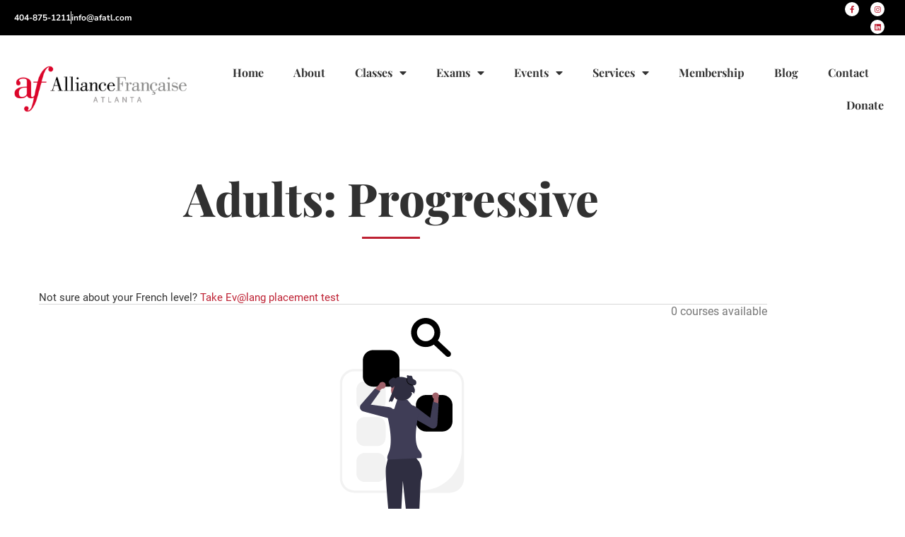

--- FILE ---
content_type: text/html; charset=UTF-8
request_url: https://afatl.com/adults-progressive/
body_size: 15302
content:
<!doctype html>
<html lang="en-US">
<head>
	<meta charset="UTF-8">
	<meta name="viewport" content="width=device-width, initial-scale=1">
	<link rel="profile" href="https://gmpg.org/xfn/11">
	
<link rel="preload" href="https://afatlanta.aec-app.com/arc-en-ciel/dist/extranet_custom_css.php" as="style" onload="this.onload=null;this.rel='stylesheet'"><link rel="preload" href="https://afatl.com/wp-content/plugins/aec-kiosque/public/css/aec-public.css" as="style" onload="this.onload=null;this.rel='stylesheet'"><script>
var root_directory = "https://afatlanta.extranet-aec.com/";
</script>
<script>
var aecWordpressURL = "";
</script>
<script>
var aecExtranetURL = "https://afatlanta.extranet-aec.com/";
</script>
<script>
var aec_app_url = "https://afatlanta.aec-app.com";
</script>
<script>
var aecExtranetWebAppsAPIKey = "MjkzYWIwZjJjNmZmY2JlYjU0ZWJlNjEwNTc0MDJjYzRmYzhiNzU2ZGRmYWQxZTk2YjFkYTJmYTE1MTYyNDM5YQ==";
</script>
<script>
var templateInUse = "";
</script>
<script>
var currentLanguage = "en_US";
</script>
<script>
var clientInstance = "afatlanta";
</script>
<script>
var aecAppWPURL = "https://afatlanta.aec-app.com/arc-en-ciel/api/";
</script>
<script>
window.sessionStorage.setItem("langToSetFromWP", "en_US");
</script>
<meta name='robots' content='index, follow, max-image-preview:large, max-snippet:-1, max-video-preview:-1' />
	<style>img:is([sizes="auto" i], [sizes^="auto," i]) { contain-intrinsic-size: 3000px 1500px }</style>
	
	<!-- This site is optimized with the Yoast SEO plugin v26.8 - https://yoast.com/product/yoast-seo-wordpress/ -->
	<title>Adults Progressive - Alliance Francaise</title>
	<link rel="canonical" href="https://afatl.com/adults-progressive/" />
	<meta property="og:locale" content="en_US" />
	<meta property="og:type" content="article" />
	<meta property="og:title" content="Adults Progressive - Alliance Francaise" />
	<meta property="og:description" content="Adults: Progressive" />
	<meta property="og:url" content="https://afatl.com/adults-progressive/" />
	<meta property="og:site_name" content="Alliance Francaise" />
	<meta property="article:modified_time" content="2025-03-03T13:23:38+00:00" />
	<meta name="twitter:card" content="summary_large_image" />
	<meta name="twitter:label1" content="Est. reading time" />
	<meta name="twitter:data1" content="1 minute" />
	<script type="application/ld+json" class="yoast-schema-graph">{"@context":"https://schema.org","@graph":[{"@type":"WebPage","@id":"https://afatl.com/adults-progressive/","url":"https://afatl.com/adults-progressive/","name":"Adults Progressive - Alliance Francaise","isPartOf":{"@id":"https://afatl.com/#website"},"datePublished":"2020-09-16T07:48:14+00:00","dateModified":"2025-03-03T13:23:38+00:00","breadcrumb":{"@id":"https://afatl.com/adults-progressive/#breadcrumb"},"inLanguage":"en-US","potentialAction":[{"@type":"ReadAction","target":["https://afatl.com/adults-progressive/"]}]},{"@type":"BreadcrumbList","@id":"https://afatl.com/adults-progressive/#breadcrumb","itemListElement":[{"@type":"ListItem","position":1,"name":"Home","item":"https://afatl.com/"},{"@type":"ListItem","position":2,"name":"Adults Progressive"}]},{"@type":"WebSite","@id":"https://afatl.com/#website","url":"https://afatl.com/","name":"Alliance Francaise","description":"Alliance Francaise","potentialAction":[{"@type":"SearchAction","target":{"@type":"EntryPoint","urlTemplate":"https://afatl.com/?s={search_term_string}"},"query-input":{"@type":"PropertyValueSpecification","valueRequired":true,"valueName":"search_term_string"}}],"inLanguage":"en-US"}]}</script>
	<!-- / Yoast SEO plugin. -->


<link rel='dns-prefetch' href='//afatlanta.extranet-aec.com' />
<link rel="alternate" type="application/rss+xml" title="Alliance Francaise &raquo; Feed" href="https://afatl.com/feed/" />
<link rel="alternate" type="application/rss+xml" title="Alliance Francaise &raquo; Comments Feed" href="https://afatl.com/comments/feed/" />
<link rel="alternate" type="text/calendar" title="Alliance Francaise &raquo; iCal Feed" href="https://afatl.com/events/?ical=1" />
<script>
window._wpemojiSettings = {"baseUrl":"https:\/\/s.w.org\/images\/core\/emoji\/16.0.1\/72x72\/","ext":".png","svgUrl":"https:\/\/s.w.org\/images\/core\/emoji\/16.0.1\/svg\/","svgExt":".svg","source":{"concatemoji":"https:\/\/afatl.com\/wp-includes\/js\/wp-emoji-release.min.js?ver=6.8.3"}};
/*! This file is auto-generated */
!function(s,n){var o,i,e;function c(e){try{var t={supportTests:e,timestamp:(new Date).valueOf()};sessionStorage.setItem(o,JSON.stringify(t))}catch(e){}}function p(e,t,n){e.clearRect(0,0,e.canvas.width,e.canvas.height),e.fillText(t,0,0);var t=new Uint32Array(e.getImageData(0,0,e.canvas.width,e.canvas.height).data),a=(e.clearRect(0,0,e.canvas.width,e.canvas.height),e.fillText(n,0,0),new Uint32Array(e.getImageData(0,0,e.canvas.width,e.canvas.height).data));return t.every(function(e,t){return e===a[t]})}function u(e,t){e.clearRect(0,0,e.canvas.width,e.canvas.height),e.fillText(t,0,0);for(var n=e.getImageData(16,16,1,1),a=0;a<n.data.length;a++)if(0!==n.data[a])return!1;return!0}function f(e,t,n,a){switch(t){case"flag":return n(e,"\ud83c\udff3\ufe0f\u200d\u26a7\ufe0f","\ud83c\udff3\ufe0f\u200b\u26a7\ufe0f")?!1:!n(e,"\ud83c\udde8\ud83c\uddf6","\ud83c\udde8\u200b\ud83c\uddf6")&&!n(e,"\ud83c\udff4\udb40\udc67\udb40\udc62\udb40\udc65\udb40\udc6e\udb40\udc67\udb40\udc7f","\ud83c\udff4\u200b\udb40\udc67\u200b\udb40\udc62\u200b\udb40\udc65\u200b\udb40\udc6e\u200b\udb40\udc67\u200b\udb40\udc7f");case"emoji":return!a(e,"\ud83e\udedf")}return!1}function g(e,t,n,a){var r="undefined"!=typeof WorkerGlobalScope&&self instanceof WorkerGlobalScope?new OffscreenCanvas(300,150):s.createElement("canvas"),o=r.getContext("2d",{willReadFrequently:!0}),i=(o.textBaseline="top",o.font="600 32px Arial",{});return e.forEach(function(e){i[e]=t(o,e,n,a)}),i}function t(e){var t=s.createElement("script");t.src=e,t.defer=!0,s.head.appendChild(t)}"undefined"!=typeof Promise&&(o="wpEmojiSettingsSupports",i=["flag","emoji"],n.supports={everything:!0,everythingExceptFlag:!0},e=new Promise(function(e){s.addEventListener("DOMContentLoaded",e,{once:!0})}),new Promise(function(t){var n=function(){try{var e=JSON.parse(sessionStorage.getItem(o));if("object"==typeof e&&"number"==typeof e.timestamp&&(new Date).valueOf()<e.timestamp+604800&&"object"==typeof e.supportTests)return e.supportTests}catch(e){}return null}();if(!n){if("undefined"!=typeof Worker&&"undefined"!=typeof OffscreenCanvas&&"undefined"!=typeof URL&&URL.createObjectURL&&"undefined"!=typeof Blob)try{var e="postMessage("+g.toString()+"("+[JSON.stringify(i),f.toString(),p.toString(),u.toString()].join(",")+"));",a=new Blob([e],{type:"text/javascript"}),r=new Worker(URL.createObjectURL(a),{name:"wpTestEmojiSupports"});return void(r.onmessage=function(e){c(n=e.data),r.terminate(),t(n)})}catch(e){}c(n=g(i,f,p,u))}t(n)}).then(function(e){for(var t in e)n.supports[t]=e[t],n.supports.everything=n.supports.everything&&n.supports[t],"flag"!==t&&(n.supports.everythingExceptFlag=n.supports.everythingExceptFlag&&n.supports[t]);n.supports.everythingExceptFlag=n.supports.everythingExceptFlag&&!n.supports.flag,n.DOMReady=!1,n.readyCallback=function(){n.DOMReady=!0}}).then(function(){return e}).then(function(){var e;n.supports.everything||(n.readyCallback(),(e=n.source||{}).concatemoji?t(e.concatemoji):e.wpemoji&&e.twemoji&&(t(e.twemoji),t(e.wpemoji)))}))}((window,document),window._wpemojiSettings);
</script>
<link rel="preload" href="https://afatlanta.extranet-aec.com/css/webapp-af.css" as="style" id="webapp-af" onload="this.onload=null;this.rel='stylesheet'">
<link rel="preload" href="https://afatlanta.extranet-aec.com/css/jqueryui.css" as="style" id="jqueryui" onload="this.onload=null;this.rel='stylesheet'">
<style id='wp-emoji-styles-inline-css'>

	img.wp-smiley, img.emoji {
		display: inline !important;
		border: none !important;
		box-shadow: none !important;
		height: 1em !important;
		width: 1em !important;
		margin: 0 0.07em !important;
		vertical-align: -0.1em !important;
		background: none !important;
		padding: 0 !important;
	}
</style>
<style id='global-styles-inline-css'>
:root{--wp--preset--aspect-ratio--square: 1;--wp--preset--aspect-ratio--4-3: 4/3;--wp--preset--aspect-ratio--3-4: 3/4;--wp--preset--aspect-ratio--3-2: 3/2;--wp--preset--aspect-ratio--2-3: 2/3;--wp--preset--aspect-ratio--16-9: 16/9;--wp--preset--aspect-ratio--9-16: 9/16;--wp--preset--color--black: #000000;--wp--preset--color--cyan-bluish-gray: #abb8c3;--wp--preset--color--white: #ffffff;--wp--preset--color--pale-pink: #f78da7;--wp--preset--color--vivid-red: #cf2e2e;--wp--preset--color--luminous-vivid-orange: #ff6900;--wp--preset--color--luminous-vivid-amber: #fcb900;--wp--preset--color--light-green-cyan: #7bdcb5;--wp--preset--color--vivid-green-cyan: #00d084;--wp--preset--color--pale-cyan-blue: #8ed1fc;--wp--preset--color--vivid-cyan-blue: #0693e3;--wp--preset--color--vivid-purple: #9b51e0;--wp--preset--gradient--vivid-cyan-blue-to-vivid-purple: linear-gradient(135deg,rgba(6,147,227,1) 0%,rgb(155,81,224) 100%);--wp--preset--gradient--light-green-cyan-to-vivid-green-cyan: linear-gradient(135deg,rgb(122,220,180) 0%,rgb(0,208,130) 100%);--wp--preset--gradient--luminous-vivid-amber-to-luminous-vivid-orange: linear-gradient(135deg,rgba(252,185,0,1) 0%,rgba(255,105,0,1) 100%);--wp--preset--gradient--luminous-vivid-orange-to-vivid-red: linear-gradient(135deg,rgba(255,105,0,1) 0%,rgb(207,46,46) 100%);--wp--preset--gradient--very-light-gray-to-cyan-bluish-gray: linear-gradient(135deg,rgb(238,238,238) 0%,rgb(169,184,195) 100%);--wp--preset--gradient--cool-to-warm-spectrum: linear-gradient(135deg,rgb(74,234,220) 0%,rgb(151,120,209) 20%,rgb(207,42,186) 40%,rgb(238,44,130) 60%,rgb(251,105,98) 80%,rgb(254,248,76) 100%);--wp--preset--gradient--blush-light-purple: linear-gradient(135deg,rgb(255,206,236) 0%,rgb(152,150,240) 100%);--wp--preset--gradient--blush-bordeaux: linear-gradient(135deg,rgb(254,205,165) 0%,rgb(254,45,45) 50%,rgb(107,0,62) 100%);--wp--preset--gradient--luminous-dusk: linear-gradient(135deg,rgb(255,203,112) 0%,rgb(199,81,192) 50%,rgb(65,88,208) 100%);--wp--preset--gradient--pale-ocean: linear-gradient(135deg,rgb(255,245,203) 0%,rgb(182,227,212) 50%,rgb(51,167,181) 100%);--wp--preset--gradient--electric-grass: linear-gradient(135deg,rgb(202,248,128) 0%,rgb(113,206,126) 100%);--wp--preset--gradient--midnight: linear-gradient(135deg,rgb(2,3,129) 0%,rgb(40,116,252) 100%);--wp--preset--font-size--small: 13px;--wp--preset--font-size--medium: 20px;--wp--preset--font-size--large: 36px;--wp--preset--font-size--x-large: 42px;--wp--preset--spacing--20: 0.44rem;--wp--preset--spacing--30: 0.67rem;--wp--preset--spacing--40: 1rem;--wp--preset--spacing--50: 1.5rem;--wp--preset--spacing--60: 2.25rem;--wp--preset--spacing--70: 3.38rem;--wp--preset--spacing--80: 5.06rem;--wp--preset--shadow--natural: 6px 6px 9px rgba(0, 0, 0, 0.2);--wp--preset--shadow--deep: 12px 12px 50px rgba(0, 0, 0, 0.4);--wp--preset--shadow--sharp: 6px 6px 0px rgba(0, 0, 0, 0.2);--wp--preset--shadow--outlined: 6px 6px 0px -3px rgba(255, 255, 255, 1), 6px 6px rgba(0, 0, 0, 1);--wp--preset--shadow--crisp: 6px 6px 0px rgba(0, 0, 0, 1);}:root { --wp--style--global--content-size: 800px;--wp--style--global--wide-size: 1200px; }:where(body) { margin: 0; }.wp-site-blocks > .alignleft { float: left; margin-right: 2em; }.wp-site-blocks > .alignright { float: right; margin-left: 2em; }.wp-site-blocks > .aligncenter { justify-content: center; margin-left: auto; margin-right: auto; }:where(.wp-site-blocks) > * { margin-block-start: 24px; margin-block-end: 0; }:where(.wp-site-blocks) > :first-child { margin-block-start: 0; }:where(.wp-site-blocks) > :last-child { margin-block-end: 0; }:root { --wp--style--block-gap: 24px; }:root :where(.is-layout-flow) > :first-child{margin-block-start: 0;}:root :where(.is-layout-flow) > :last-child{margin-block-end: 0;}:root :where(.is-layout-flow) > *{margin-block-start: 24px;margin-block-end: 0;}:root :where(.is-layout-constrained) > :first-child{margin-block-start: 0;}:root :where(.is-layout-constrained) > :last-child{margin-block-end: 0;}:root :where(.is-layout-constrained) > *{margin-block-start: 24px;margin-block-end: 0;}:root :where(.is-layout-flex){gap: 24px;}:root :where(.is-layout-grid){gap: 24px;}.is-layout-flow > .alignleft{float: left;margin-inline-start: 0;margin-inline-end: 2em;}.is-layout-flow > .alignright{float: right;margin-inline-start: 2em;margin-inline-end: 0;}.is-layout-flow > .aligncenter{margin-left: auto !important;margin-right: auto !important;}.is-layout-constrained > .alignleft{float: left;margin-inline-start: 0;margin-inline-end: 2em;}.is-layout-constrained > .alignright{float: right;margin-inline-start: 2em;margin-inline-end: 0;}.is-layout-constrained > .aligncenter{margin-left: auto !important;margin-right: auto !important;}.is-layout-constrained > :where(:not(.alignleft):not(.alignright):not(.alignfull)){max-width: var(--wp--style--global--content-size);margin-left: auto !important;margin-right: auto !important;}.is-layout-constrained > .alignwide{max-width: var(--wp--style--global--wide-size);}body .is-layout-flex{display: flex;}.is-layout-flex{flex-wrap: wrap;align-items: center;}.is-layout-flex > :is(*, div){margin: 0;}body .is-layout-grid{display: grid;}.is-layout-grid > :is(*, div){margin: 0;}body{padding-top: 0px;padding-right: 0px;padding-bottom: 0px;padding-left: 0px;}a:where(:not(.wp-element-button)){text-decoration: underline;}:root :where(.wp-element-button, .wp-block-button__link){background-color: #32373c;border-width: 0;color: #fff;font-family: inherit;font-size: inherit;line-height: inherit;padding: calc(0.667em + 2px) calc(1.333em + 2px);text-decoration: none;}.has-black-color{color: var(--wp--preset--color--black) !important;}.has-cyan-bluish-gray-color{color: var(--wp--preset--color--cyan-bluish-gray) !important;}.has-white-color{color: var(--wp--preset--color--white) !important;}.has-pale-pink-color{color: var(--wp--preset--color--pale-pink) !important;}.has-vivid-red-color{color: var(--wp--preset--color--vivid-red) !important;}.has-luminous-vivid-orange-color{color: var(--wp--preset--color--luminous-vivid-orange) !important;}.has-luminous-vivid-amber-color{color: var(--wp--preset--color--luminous-vivid-amber) !important;}.has-light-green-cyan-color{color: var(--wp--preset--color--light-green-cyan) !important;}.has-vivid-green-cyan-color{color: var(--wp--preset--color--vivid-green-cyan) !important;}.has-pale-cyan-blue-color{color: var(--wp--preset--color--pale-cyan-blue) !important;}.has-vivid-cyan-blue-color{color: var(--wp--preset--color--vivid-cyan-blue) !important;}.has-vivid-purple-color{color: var(--wp--preset--color--vivid-purple) !important;}.has-black-background-color{background-color: var(--wp--preset--color--black) !important;}.has-cyan-bluish-gray-background-color{background-color: var(--wp--preset--color--cyan-bluish-gray) !important;}.has-white-background-color{background-color: var(--wp--preset--color--white) !important;}.has-pale-pink-background-color{background-color: var(--wp--preset--color--pale-pink) !important;}.has-vivid-red-background-color{background-color: var(--wp--preset--color--vivid-red) !important;}.has-luminous-vivid-orange-background-color{background-color: var(--wp--preset--color--luminous-vivid-orange) !important;}.has-luminous-vivid-amber-background-color{background-color: var(--wp--preset--color--luminous-vivid-amber) !important;}.has-light-green-cyan-background-color{background-color: var(--wp--preset--color--light-green-cyan) !important;}.has-vivid-green-cyan-background-color{background-color: var(--wp--preset--color--vivid-green-cyan) !important;}.has-pale-cyan-blue-background-color{background-color: var(--wp--preset--color--pale-cyan-blue) !important;}.has-vivid-cyan-blue-background-color{background-color: var(--wp--preset--color--vivid-cyan-blue) !important;}.has-vivid-purple-background-color{background-color: var(--wp--preset--color--vivid-purple) !important;}.has-black-border-color{border-color: var(--wp--preset--color--black) !important;}.has-cyan-bluish-gray-border-color{border-color: var(--wp--preset--color--cyan-bluish-gray) !important;}.has-white-border-color{border-color: var(--wp--preset--color--white) !important;}.has-pale-pink-border-color{border-color: var(--wp--preset--color--pale-pink) !important;}.has-vivid-red-border-color{border-color: var(--wp--preset--color--vivid-red) !important;}.has-luminous-vivid-orange-border-color{border-color: var(--wp--preset--color--luminous-vivid-orange) !important;}.has-luminous-vivid-amber-border-color{border-color: var(--wp--preset--color--luminous-vivid-amber) !important;}.has-light-green-cyan-border-color{border-color: var(--wp--preset--color--light-green-cyan) !important;}.has-vivid-green-cyan-border-color{border-color: var(--wp--preset--color--vivid-green-cyan) !important;}.has-pale-cyan-blue-border-color{border-color: var(--wp--preset--color--pale-cyan-blue) !important;}.has-vivid-cyan-blue-border-color{border-color: var(--wp--preset--color--vivid-cyan-blue) !important;}.has-vivid-purple-border-color{border-color: var(--wp--preset--color--vivid-purple) !important;}.has-vivid-cyan-blue-to-vivid-purple-gradient-background{background: var(--wp--preset--gradient--vivid-cyan-blue-to-vivid-purple) !important;}.has-light-green-cyan-to-vivid-green-cyan-gradient-background{background: var(--wp--preset--gradient--light-green-cyan-to-vivid-green-cyan) !important;}.has-luminous-vivid-amber-to-luminous-vivid-orange-gradient-background{background: var(--wp--preset--gradient--luminous-vivid-amber-to-luminous-vivid-orange) !important;}.has-luminous-vivid-orange-to-vivid-red-gradient-background{background: var(--wp--preset--gradient--luminous-vivid-orange-to-vivid-red) !important;}.has-very-light-gray-to-cyan-bluish-gray-gradient-background{background: var(--wp--preset--gradient--very-light-gray-to-cyan-bluish-gray) !important;}.has-cool-to-warm-spectrum-gradient-background{background: var(--wp--preset--gradient--cool-to-warm-spectrum) !important;}.has-blush-light-purple-gradient-background{background: var(--wp--preset--gradient--blush-light-purple) !important;}.has-blush-bordeaux-gradient-background{background: var(--wp--preset--gradient--blush-bordeaux) !important;}.has-luminous-dusk-gradient-background{background: var(--wp--preset--gradient--luminous-dusk) !important;}.has-pale-ocean-gradient-background{background: var(--wp--preset--gradient--pale-ocean) !important;}.has-electric-grass-gradient-background{background: var(--wp--preset--gradient--electric-grass) !important;}.has-midnight-gradient-background{background: var(--wp--preset--gradient--midnight) !important;}.has-small-font-size{font-size: var(--wp--preset--font-size--small) !important;}.has-medium-font-size{font-size: var(--wp--preset--font-size--medium) !important;}.has-large-font-size{font-size: var(--wp--preset--font-size--large) !important;}.has-x-large-font-size{font-size: var(--wp--preset--font-size--x-large) !important;}
:root :where(.wp-block-pullquote){font-size: 1.5em;line-height: 1.6;}
</style>
<link rel='stylesheet' id='ctct_form_styles-css' href='https://afatl.com/wp-content/plugins/constant-contact-forms/assets/css/style.css?ver=2.16.0' media='all' />
<link rel='stylesheet' id='tribe-events-v2-single-skeleton-css' href='https://afatl.com/wp-content/plugins/the-events-calendar/build/css/tribe-events-single-skeleton.css?ver=6.15.14' media='all' />
<link rel='stylesheet' id='tribe-events-v2-single-skeleton-full-css' href='https://afatl.com/wp-content/plugins/the-events-calendar/build/css/tribe-events-single-full.css?ver=6.15.14' media='all' />
<link rel='stylesheet' id='tec-events-elementor-widgets-base-styles-css' href='https://afatl.com/wp-content/plugins/the-events-calendar/build/css/integrations/plugins/elementor/widgets/widget-base.css?ver=6.15.14' media='all' />
<link rel='stylesheet' id='wp-components-css' href='https://afatl.com/wp-includes/css/dist/components/style.min.css?ver=6.8.3' media='all' />
<link rel='stylesheet' id='godaddy-styles-css' href='https://afatl.com/wp-content/mu-plugins/vendor/wpex/godaddy-launch/includes/Dependencies/GoDaddy/Styles/build/latest.css?ver=2.0.2' media='all' />
<link rel='stylesheet' id='hello-elementor-css' href='https://afatl.com/wp-content/themes/hello-elementor/assets/css/reset.css?ver=3.4.5' media='all' />
<link rel='stylesheet' id='hello-elementor-theme-style-css' href='https://afatl.com/wp-content/themes/hello-elementor/assets/css/theme.css?ver=3.4.5' media='all' />
<link rel='stylesheet' id='hello-elementor-header-footer-css' href='https://afatl.com/wp-content/themes/hello-elementor/assets/css/header-footer.css?ver=3.4.5' media='all' />
<link rel='stylesheet' id='elementor-frontend-css' href='https://afatl.com/wp-content/plugins/elementor/assets/css/frontend.min.css?ver=3.34.2' media='all' />
<link rel='stylesheet' id='widget-icon-list-css' href='https://afatl.com/wp-content/plugins/elementor/assets/css/widget-icon-list.min.css?ver=3.34.2' media='all' />
<link rel='stylesheet' id='widget-social-icons-css' href='https://afatl.com/wp-content/plugins/elementor/assets/css/widget-social-icons.min.css?ver=3.34.2' media='all' />
<link rel='stylesheet' id='e-apple-webkit-css' href='https://afatl.com/wp-content/plugins/elementor/assets/css/conditionals/apple-webkit.min.css?ver=3.34.2' media='all' />
<link rel='stylesheet' id='widget-image-css' href='https://afatl.com/wp-content/plugins/elementor/assets/css/widget-image.min.css?ver=3.34.2' media='all' />
<link rel='stylesheet' id='widget-nav-menu-css' href='https://afatl.com/wp-content/plugins/elementor-pro/assets/css/widget-nav-menu.min.css?ver=3.34.1' media='all' />
<link rel='stylesheet' id='e-sticky-css' href='https://afatl.com/wp-content/plugins/elementor-pro/assets/css/modules/sticky.min.css?ver=3.34.1' media='all' />
<link rel='stylesheet' id='widget-heading-css' href='https://afatl.com/wp-content/plugins/elementor/assets/css/widget-heading.min.css?ver=3.34.2' media='all' />
<link rel='stylesheet' id='elementor-icons-css' href='https://afatl.com/wp-content/plugins/elementor/assets/lib/eicons/css/elementor-icons.min.css?ver=5.46.0' media='all' />
<link rel='stylesheet' id='elementor-post-68-css' href='https://afatl.com/wp-content/uploads/elementor/css/post-68.css?ver=1768962936' media='all' />
<link rel='stylesheet' id='uael-frontend-css' href='https://afatl.com/wp-content/plugins/ultimate-elementor/assets/min-css/uael-frontend.min.css?ver=1.42.3' media='all' />
<link rel='stylesheet' id='uael-teammember-social-icons-css' href='https://afatl.com/wp-content/plugins/elementor/assets/css/widget-social-icons.min.css?ver=3.24.0' media='all' />
<link rel='stylesheet' id='uael-social-share-icons-brands-css' href='https://afatl.com/wp-content/plugins/elementor/assets/lib/font-awesome/css/brands.css?ver=5.15.3' media='all' />
<link rel='stylesheet' id='uael-social-share-icons-fontawesome-css' href='https://afatl.com/wp-content/plugins/elementor/assets/lib/font-awesome/css/fontawesome.css?ver=5.15.3' media='all' />
<link rel='stylesheet' id='uael-nav-menu-icons-css' href='https://afatl.com/wp-content/plugins/elementor/assets/lib/font-awesome/css/solid.css?ver=5.15.3' media='all' />
<link rel='stylesheet' id='she-header-style-css' href='https://afatl.com/wp-content/plugins/sticky-header-effects-for-elementor/assets/css/she-header-style.css?ver=2.1.6' media='all' />
<link rel='stylesheet' id='widget-divider-css' href='https://afatl.com/wp-content/plugins/elementor/assets/css/widget-divider.min.css?ver=3.34.2' media='all' />
<link rel='stylesheet' id='elementor-post-669-css' href='https://afatl.com/wp-content/uploads/elementor/css/post-669.css?ver=1768969626' media='all' />
<link rel='stylesheet' id='elementor-post-18-css' href='https://afatl.com/wp-content/uploads/elementor/css/post-18.css?ver=1768962936' media='all' />
<link rel='stylesheet' id='elementor-post-21-css' href='https://afatl.com/wp-content/uploads/elementor/css/post-21.css?ver=1768962936' media='all' />
<link rel='stylesheet' id='AEC Kiosque-css' href='https://afatl.com/wp-content/plugins/aec-kiosque/public/css/aec-public.css?ver=2.0.0' media='all' />
<link rel='stylesheet' id='elementor-gf-local-playfairdisplay-css' href='https://afatl.com/wp-content/uploads/elementor/google-fonts/css/playfairdisplay.css?ver=1742224634' media='all' />
<link rel='stylesheet' id='elementor-gf-local-nunitosans-css' href='https://afatl.com/wp-content/uploads/elementor/google-fonts/css/nunitosans.css?ver=1742224639' media='all' />
<link rel='stylesheet' id='elementor-icons-shared-0-css' href='https://afatl.com/wp-content/plugins/elementor/assets/lib/font-awesome/css/fontawesome.min.css?ver=5.15.3' media='all' />
<link rel='stylesheet' id='elementor-icons-fa-brands-css' href='https://afatl.com/wp-content/plugins/elementor/assets/lib/font-awesome/css/brands.min.css?ver=5.15.3' media='all' />
<link rel='stylesheet' id='elementor-icons-fa-solid-css' href='https://afatl.com/wp-content/plugins/elementor/assets/lib/font-awesome/css/solid.min.css?ver=5.15.3' media='all' />
<script src="https://afatl.com/wp-includes/js/jquery/jquery.min.js?ver=3.7.1" id="jquery-core-js"></script>
<script src="https://afatl.com/wp-includes/js/jquery/jquery-migrate.min.js?ver=3.4.1" id="jquery-migrate-js"></script>
<script src="https://afatl.com/wp-content/plugins/sticky-header-effects-for-elementor/assets/js/she-header.js?ver=2.1.6" id="she-header-js"></script>
<script id="AEC Kiosque-js-extra">
var aec_options = {"aec_load_kiosque_aec_build":""};
</script>
<script src="https://afatl.com/wp-content/plugins/aec-kiosque/public/js/aec-public.js?ver=2.0.0" id="AEC Kiosque-js"></script>
<link rel="https://api.w.org/" href="https://afatl.com/wp-json/" /><link rel="alternate" title="JSON" type="application/json" href="https://afatl.com/wp-json/wp/v2/pages/669" /><link rel="EditURI" type="application/rsd+xml" title="RSD" href="https://afatl.com/xmlrpc.php?rsd" />
<meta name="generator" content="WordPress 6.8.3" />
<link rel='shortlink' href='https://afatl.com/?p=669' />
<link rel="alternate" title="oEmbed (JSON)" type="application/json+oembed" href="https://afatl.com/wp-json/oembed/1.0/embed?url=https%3A%2F%2Fafatl.com%2Fadults-progressive%2F" />
<link rel="alternate" title="oEmbed (XML)" type="text/xml+oembed" href="https://afatl.com/wp-json/oembed/1.0/embed?url=https%3A%2F%2Fafatl.com%2Fadults-progressive%2F&#038;format=xml" />
<meta name="tec-api-version" content="v1"><meta name="tec-api-origin" content="https://afatl.com"><link rel="alternate" href="https://afatl.com/wp-json/tribe/events/v1/" /><meta name="generator" content="Elementor 3.34.2; features: additional_custom_breakpoints; settings: css_print_method-external, google_font-enabled, font_display-auto">
			<style>
				.e-con.e-parent:nth-of-type(n+4):not(.e-lazyloaded):not(.e-no-lazyload),
				.e-con.e-parent:nth-of-type(n+4):not(.e-lazyloaded):not(.e-no-lazyload) * {
					background-image: none !important;
				}
				@media screen and (max-height: 1024px) {
					.e-con.e-parent:nth-of-type(n+3):not(.e-lazyloaded):not(.e-no-lazyload),
					.e-con.e-parent:nth-of-type(n+3):not(.e-lazyloaded):not(.e-no-lazyload) * {
						background-image: none !important;
					}
				}
				@media screen and (max-height: 640px) {
					.e-con.e-parent:nth-of-type(n+2):not(.e-lazyloaded):not(.e-no-lazyload),
					.e-con.e-parent:nth-of-type(n+2):not(.e-lazyloaded):not(.e-no-lazyload) * {
						background-image: none !important;
					}
				}
			</style>
			<!-- Global site tag (gtag.js) - Google Analytics -->
<script async src="https://www.googletagmanager.com/gtag/js?id=G-P8YJ7E1B0H"></script>
<script>
  window.dataLayer = window.dataLayer || [];
  function gtag(){dataLayer.push(arguments);}
  gtag('js', new Date());

  gtag('config', 'G-P8YJ7E1B0H');
</script><link rel="icon" href="https://afatl.com/wp-content/uploads/2020/06/cropped-Alliance-Francaise-Logo-favicon2-32x32.png" sizes="32x32" />
<link rel="icon" href="https://afatl.com/wp-content/uploads/2020/06/cropped-Alliance-Francaise-Logo-favicon2-192x192.png" sizes="192x192" />
<link rel="apple-touch-icon" href="https://afatl.com/wp-content/uploads/2020/06/cropped-Alliance-Francaise-Logo-favicon2-180x180.png" />
<meta name="msapplication-TileImage" content="https://afatl.com/wp-content/uploads/2020/06/cropped-Alliance-Francaise-Logo-favicon2-270x270.png" />
		<style id="wp-custom-css">
			a{color:#BE2133;}

.row:after {
	content: "";
	clear: both;
	display: table;
}

.kiosque-aec button {
	color: #333;
}

.kiosque-aec button:hover {
	background-color: initial;
}
		</style>
		</head>
<body class="wp-singular page-template page-template-elementor_header_footer page page-id-669 wp-embed-responsive wp-theme-hello-elementor tribe-no-js ctct-hello-elementor hello-elementor-default elementor-default elementor-template-full-width elementor-kit-68 elementor-page elementor-page-669">



<a class="skip-link screen-reader-text" href="#content">Skip to content</a>

		<header data-elementor-type="header" data-elementor-id="18" class="elementor elementor-18 elementor-location-header" data-elementor-post-type="elementor_library">
					<section class="elementor-section elementor-top-section elementor-element elementor-element-03f808b elementor-section-full_width elementor-section-height-default elementor-section-height-default" data-id="03f808b" data-element_type="section" data-settings="{&quot;background_background&quot;:&quot;classic&quot;}">
						<div class="elementor-container elementor-column-gap-default">
					<div class="elementor-column elementor-col-33 elementor-top-column elementor-element elementor-element-2dc09e8" data-id="2dc09e8" data-element_type="column">
			<div class="elementor-widget-wrap elementor-element-populated">
						<div class="elementor-element elementor-element-8dbc76b elementor-icon-list--layout-inline elementor-align-start elementor-mobile-align-center elementor-list-item-link-full_width elementor-widget elementor-widget-icon-list" data-id="8dbc76b" data-element_type="widget" data-widget_type="icon-list.default">
				<div class="elementor-widget-container">
							<ul class="elementor-icon-list-items elementor-inline-items">
							<li class="elementor-icon-list-item elementor-inline-item">
										<span class="elementor-icon-list-text">404-875-1211</span>
									</li>
								<li class="elementor-icon-list-item elementor-inline-item">
										<span class="elementor-icon-list-text">info@afatl.com</span>
									</li>
						</ul>
						</div>
				</div>
					</div>
		</div>
				<div class="elementor-column elementor-col-33 elementor-top-column elementor-element elementor-element-13b14aa" data-id="13b14aa" data-element_type="column">
			<div class="elementor-widget-wrap elementor-element-populated">
						<div class="elementor-element elementor-element-a799927 login-cart elementor-widget elementor-widget-shortcode" data-id="a799927" data-element_type="widget" data-widget_type="shortcode.default">
				<div class="elementor-widget-container">
							<div class="elementor-shortcode"><div class='kiosque-aec'><div
 data-module='student'
 data-action='student-controls'
 data-param-is-wordpress-site=''
 data-param-login-link='https://afatl.com/student-login/'
 data-param-register-link=''
 data-param-account-link=''
 data-param-logout-link=''
 data-param-my-cart-link=''
 data-param-lang='en_US'></div></div></div>
						</div>
				</div>
					</div>
		</div>
				<div class="elementor-column elementor-col-33 elementor-top-column elementor-element elementor-element-a55268d" data-id="a55268d" data-element_type="column">
			<div class="elementor-widget-wrap elementor-element-populated">
						<div class="elementor-element elementor-element-169f389 elementor-shape-circle e-grid-align-right elementor-grid-0 elementor-widget elementor-widget-social-icons" data-id="169f389" data-element_type="widget" data-widget_type="social-icons.default">
				<div class="elementor-widget-container">
							<div class="elementor-social-icons-wrapper elementor-grid" role="list">
							<span class="elementor-grid-item" role="listitem">
					<a class="elementor-icon elementor-social-icon elementor-social-icon-facebook-f elementor-repeater-item-2f234a5" href="https://www.facebook.com/AFAtlanta" target="_blank">
						<span class="elementor-screen-only">Facebook-f</span>
						<i aria-hidden="true" class="fab fa-facebook-f"></i>					</a>
				</span>
							<span class="elementor-grid-item" role="listitem">
					<a class="elementor-icon elementor-social-icon elementor-social-icon-instagram elementor-repeater-item-3db6f10" href="https://www.instagram.com/afatl?igsh=OGQ5ZDc2ODk2ZA==" target="_blank">
						<span class="elementor-screen-only">Instagram</span>
						<i aria-hidden="true" class="fab fa-instagram"></i>					</a>
				</span>
							<span class="elementor-grid-item" role="listitem">
					<a class="elementor-icon elementor-social-icon elementor-social-icon-linkedin elementor-repeater-item-3b9ecdd" href="https://www.linkedin.com/in/alliance-fran%C3%A7aise-d-atlanta-854754123?utm_source=share&#038;utm_campaign=share_via&#038;utm_content=profile&#038;utm_medium=ios_app" target="_blank">
						<span class="elementor-screen-only">Linkedin</span>
						<i aria-hidden="true" class="fab fa-linkedin"></i>					</a>
				</span>
					</div>
						</div>
				</div>
					</div>
		</div>
					</div>
		</section>
				<section class="elementor-section elementor-top-section elementor-element elementor-element-845a828 elementor-section-full_width elementor-section-height-min-height elementor-section-height-default elementor-section-items-middle" data-id="845a828" data-element_type="section" data-settings="{&quot;background_background&quot;:&quot;classic&quot;,&quot;sticky&quot;:&quot;top&quot;,&quot;sticky_on&quot;:[&quot;desktop&quot;,&quot;tablet&quot;,&quot;mobile&quot;],&quot;sticky_offset&quot;:0,&quot;sticky_effects_offset&quot;:0,&quot;sticky_anchor_link_offset&quot;:0}">
						<div class="elementor-container elementor-column-gap-default">
					<div class="elementor-column elementor-col-50 elementor-top-column elementor-element elementor-element-7066062" data-id="7066062" data-element_type="column">
			<div class="elementor-widget-wrap elementor-element-populated">
						<div class="elementor-element elementor-element-29768df elementor-widget elementor-widget-image" data-id="29768df" data-element_type="widget" data-widget_type="image.default">
				<div class="elementor-widget-container">
																<a href="https://afatl.com">
							<img width="700" height="186" src="https://afatl.com/wp-content/uploads/2019/07/af-logo-horizontal.png" class="attachment-large size-large wp-image-152" alt="" srcset="https://afatl.com/wp-content/uploads/2019/07/af-logo-horizontal.png 700w, https://afatl.com/wp-content/uploads/2019/07/af-logo-horizontal-300x80.png 300w" sizes="(max-width: 700px) 100vw, 700px" />								</a>
															</div>
				</div>
					</div>
		</div>
				<div class="elementor-column elementor-col-50 elementor-top-column elementor-element elementor-element-77a51bf" data-id="77a51bf" data-element_type="column">
			<div class="elementor-widget-wrap elementor-element-populated">
						<div class="elementor-element elementor-element-4605e19 elementor-nav-menu__align-end elementor-nav-menu--stretch elementor-nav-menu__text-align-center elementor-nav-menu--dropdown-tablet elementor-nav-menu--toggle elementor-nav-menu--burger elementor-widget elementor-widget-nav-menu" data-id="4605e19" data-element_type="widget" data-settings="{&quot;full_width&quot;:&quot;stretch&quot;,&quot;layout&quot;:&quot;horizontal&quot;,&quot;submenu_icon&quot;:{&quot;value&quot;:&quot;&lt;i class=\&quot;fas fa-caret-down\&quot; aria-hidden=\&quot;true\&quot;&gt;&lt;\/i&gt;&quot;,&quot;library&quot;:&quot;fa-solid&quot;},&quot;toggle&quot;:&quot;burger&quot;}" data-widget_type="nav-menu.default">
				<div class="elementor-widget-container">
								<nav aria-label="Menu" class="elementor-nav-menu--main elementor-nav-menu__container elementor-nav-menu--layout-horizontal e--pointer-none">
				<ul id="menu-1-4605e19" class="elementor-nav-menu"><li class="menu-item menu-item-type-post_type menu-item-object-page menu-item-home menu-item-29"><a href="https://afatl.com/" class="elementor-item">Home</a></li>
<li class="menu-item menu-item-type-post_type menu-item-object-page menu-item-65"><a href="https://afatl.com/about/" class="elementor-item">About</a></li>
<li class="menu-item menu-item-type-post_type menu-item-object-page current-menu-ancestor current_page_ancestor menu-item-has-children menu-item-285"><a href="https://afatl.com/classes/" class="elementor-item">Classes</a>
<ul class="sub-menu elementor-nav-menu--dropdown">
	<li class="menu-item menu-item-type-post_type menu-item-object-page menu-item-1405"><a href="https://afatl.com/school-overview/" class="elementor-sub-item">School Overview</a></li>
	<li class="menu-item menu-item-type-post_type menu-item-object-page menu-item-1675"><a href="https://afatl.com/evlang/" class="elementor-sub-item">Placement Test</a></li>
	<li class="menu-item menu-item-type-custom menu-item-object-custom current-menu-ancestor current-menu-parent menu-item-has-children menu-item-678"><a href="#" class="elementor-sub-item elementor-item-anchor">Adults</a>
	<ul class="sub-menu elementor-nav-menu--dropdown">
		<li class="menu-item menu-item-type-post_type menu-item-object-page current-menu-item page_item page-item-669 current_page_item menu-item-681"><a href="https://afatl.com/adults-progressive/" aria-current="page" class="elementor-sub-item elementor-item-active">Adults Progressive</a></li>
		<li class="menu-item menu-item-type-post_type menu-item-object-page menu-item-684"><a href="https://afatl.com/adults-thematic/" class="elementor-sub-item">Adults Thematic</a></li>
	</ul>
</li>
	<li class="menu-item menu-item-type-custom menu-item-object-custom menu-item-has-children menu-item-679"><a href="#" class="elementor-sub-item elementor-item-anchor">Youth</a>
	<ul class="sub-menu elementor-nav-menu--dropdown">
		<li class="menu-item menu-item-type-post_type menu-item-object-page menu-item-688"><a href="https://afatl.com/baby-petite-alliance/" class="elementor-sub-item">Baby &#038; Petite Alliance</a></li>
		<li class="menu-item menu-item-type-post_type menu-item-object-page menu-item-692"><a href="https://afatl.com/youth-program/" class="elementor-sub-item">Youth Program</a></li>
	</ul>
</li>
	<li class="menu-item menu-item-type-custom menu-item-object-custom menu-item-has-children menu-item-680"><a href="#" class="elementor-sub-item elementor-item-anchor">Private Classes</a>
	<ul class="sub-menu elementor-nav-menu--dropdown">
		<li class="menu-item menu-item-type-post_type menu-item-object-page menu-item-698"><a href="https://afatl.com/private-and-semi-private/" class="elementor-sub-item">Private and Semi-Private</a></li>
		<li class="menu-item menu-item-type-post_type menu-item-object-page menu-item-700"><a href="https://afatl.com/corporate/" class="elementor-sub-item">Corporate</a></li>
	</ul>
</li>
</ul>
</li>
<li class="menu-item menu-item-type-post_type menu-item-object-page menu-item-has-children menu-item-1257"><a href="https://afatl.com/exams/" class="elementor-item">Exams</a>
<ul class="sub-menu elementor-nav-menu--dropdown">
	<li class="menu-item menu-item-type-custom menu-item-object-custom menu-item-1465"><a href="https://afatl.com/exams/#exams-overview" class="elementor-sub-item elementor-item-anchor">Exams Overview</a></li>
	<li class="menu-item menu-item-type-custom menu-item-object-custom menu-item-1460"><a href="https://afatl.com/exams/#exam-dates" class="elementor-sub-item elementor-item-anchor">Exam Dates</a></li>
</ul>
</li>
<li class="menu-item menu-item-type-post_type menu-item-object-page menu-item-has-children menu-item-327"><a href="https://afatl.com/af-events/" class="elementor-item">Events</a>
<ul class="sub-menu elementor-nav-menu--dropdown">
	<li class="menu-item menu-item-type-custom menu-item-object-custom menu-item-793"><a href="https://afatl.com/events/" class="elementor-sub-item">Calendar</a></li>
	<li class="menu-item menu-item-type-post_type menu-item-object-page menu-item-1225"><a href="https://afatl.com/af-events/" class="elementor-sub-item">Upcoming Events</a></li>
	<li class="menu-item menu-item-type-custom menu-item-object-custom menu-item-1232"><a href="https://afatl.com/event/annual-event-1/" class="elementor-sub-item">French Market</a></li>
	<li class="menu-item menu-item-type-post_type menu-item-object-page menu-item-3212"><a href="https://afatl.com/trips/" class="elementor-sub-item">Trips</a></li>
</ul>
</li>
<li class="menu-item menu-item-type-post_type menu-item-object-page menu-item-has-children menu-item-64"><a href="https://afatl.com/services/" class="elementor-item">Services</a>
<ul class="sub-menu elementor-nav-menu--dropdown">
	<li class="menu-item menu-item-type-custom menu-item-object-custom menu-item-1136"><a href="https://afatl.com/services/#translation" class="elementor-sub-item elementor-item-anchor">Translations</a></li>
	<li class="menu-item menu-item-type-custom menu-item-object-custom menu-item-1135"><a href="https://afatl.com/services/#library" class="elementor-sub-item elementor-item-anchor">Library</a></li>
	<li class="menu-item menu-item-type-custom menu-item-object-custom menu-item-1134"><a href="https://afatl.com/services/#culturetheque/" class="elementor-sub-item elementor-item-anchor">Culturethèque</a></li>
	<li class="menu-item menu-item-type-custom menu-item-object-custom menu-item-7042"><a href="https://afatl.com/services/#gifts" class="elementor-sub-item elementor-item-anchor">Gift Shop</a></li>
</ul>
</li>
<li class="menu-item menu-item-type-post_type menu-item-object-page menu-item-328"><a href="https://afatl.com/membership/" class="elementor-item">Membership</a></li>
<li class="menu-item menu-item-type-post_type menu-item-object-page menu-item-1902"><a href="https://afatl.com/blog/" class="elementor-item">Blog</a></li>
<li class="menu-item menu-item-type-post_type menu-item-object-page menu-item-31"><a href="https://afatl.com/contact/" class="elementor-item">Contact</a></li>
<li class="menu-item menu-item-type-post_type menu-item-object-page menu-item-1021"><a href="https://afatl.com/donate/" class="elementor-item">Donate</a></li>
</ul>			</nav>
					<div class="elementor-menu-toggle" role="button" tabindex="0" aria-label="Menu Toggle" aria-expanded="false">
			<i aria-hidden="true" role="presentation" class="elementor-menu-toggle__icon--open eicon-menu-bar"></i><i aria-hidden="true" role="presentation" class="elementor-menu-toggle__icon--close eicon-close"></i>		</div>
					<nav class="elementor-nav-menu--dropdown elementor-nav-menu__container" aria-hidden="true">
				<ul id="menu-2-4605e19" class="elementor-nav-menu"><li class="menu-item menu-item-type-post_type menu-item-object-page menu-item-home menu-item-29"><a href="https://afatl.com/" class="elementor-item" tabindex="-1">Home</a></li>
<li class="menu-item menu-item-type-post_type menu-item-object-page menu-item-65"><a href="https://afatl.com/about/" class="elementor-item" tabindex="-1">About</a></li>
<li class="menu-item menu-item-type-post_type menu-item-object-page current-menu-ancestor current_page_ancestor menu-item-has-children menu-item-285"><a href="https://afatl.com/classes/" class="elementor-item" tabindex="-1">Classes</a>
<ul class="sub-menu elementor-nav-menu--dropdown">
	<li class="menu-item menu-item-type-post_type menu-item-object-page menu-item-1405"><a href="https://afatl.com/school-overview/" class="elementor-sub-item" tabindex="-1">School Overview</a></li>
	<li class="menu-item menu-item-type-post_type menu-item-object-page menu-item-1675"><a href="https://afatl.com/evlang/" class="elementor-sub-item" tabindex="-1">Placement Test</a></li>
	<li class="menu-item menu-item-type-custom menu-item-object-custom current-menu-ancestor current-menu-parent menu-item-has-children menu-item-678"><a href="#" class="elementor-sub-item elementor-item-anchor" tabindex="-1">Adults</a>
	<ul class="sub-menu elementor-nav-menu--dropdown">
		<li class="menu-item menu-item-type-post_type menu-item-object-page current-menu-item page_item page-item-669 current_page_item menu-item-681"><a href="https://afatl.com/adults-progressive/" aria-current="page" class="elementor-sub-item elementor-item-active" tabindex="-1">Adults Progressive</a></li>
		<li class="menu-item menu-item-type-post_type menu-item-object-page menu-item-684"><a href="https://afatl.com/adults-thematic/" class="elementor-sub-item" tabindex="-1">Adults Thematic</a></li>
	</ul>
</li>
	<li class="menu-item menu-item-type-custom menu-item-object-custom menu-item-has-children menu-item-679"><a href="#" class="elementor-sub-item elementor-item-anchor" tabindex="-1">Youth</a>
	<ul class="sub-menu elementor-nav-menu--dropdown">
		<li class="menu-item menu-item-type-post_type menu-item-object-page menu-item-688"><a href="https://afatl.com/baby-petite-alliance/" class="elementor-sub-item" tabindex="-1">Baby &#038; Petite Alliance</a></li>
		<li class="menu-item menu-item-type-post_type menu-item-object-page menu-item-692"><a href="https://afatl.com/youth-program/" class="elementor-sub-item" tabindex="-1">Youth Program</a></li>
	</ul>
</li>
	<li class="menu-item menu-item-type-custom menu-item-object-custom menu-item-has-children menu-item-680"><a href="#" class="elementor-sub-item elementor-item-anchor" tabindex="-1">Private Classes</a>
	<ul class="sub-menu elementor-nav-menu--dropdown">
		<li class="menu-item menu-item-type-post_type menu-item-object-page menu-item-698"><a href="https://afatl.com/private-and-semi-private/" class="elementor-sub-item" tabindex="-1">Private and Semi-Private</a></li>
		<li class="menu-item menu-item-type-post_type menu-item-object-page menu-item-700"><a href="https://afatl.com/corporate/" class="elementor-sub-item" tabindex="-1">Corporate</a></li>
	</ul>
</li>
</ul>
</li>
<li class="menu-item menu-item-type-post_type menu-item-object-page menu-item-has-children menu-item-1257"><a href="https://afatl.com/exams/" class="elementor-item" tabindex="-1">Exams</a>
<ul class="sub-menu elementor-nav-menu--dropdown">
	<li class="menu-item menu-item-type-custom menu-item-object-custom menu-item-1465"><a href="https://afatl.com/exams/#exams-overview" class="elementor-sub-item elementor-item-anchor" tabindex="-1">Exams Overview</a></li>
	<li class="menu-item menu-item-type-custom menu-item-object-custom menu-item-1460"><a href="https://afatl.com/exams/#exam-dates" class="elementor-sub-item elementor-item-anchor" tabindex="-1">Exam Dates</a></li>
</ul>
</li>
<li class="menu-item menu-item-type-post_type menu-item-object-page menu-item-has-children menu-item-327"><a href="https://afatl.com/af-events/" class="elementor-item" tabindex="-1">Events</a>
<ul class="sub-menu elementor-nav-menu--dropdown">
	<li class="menu-item menu-item-type-custom menu-item-object-custom menu-item-793"><a href="https://afatl.com/events/" class="elementor-sub-item" tabindex="-1">Calendar</a></li>
	<li class="menu-item menu-item-type-post_type menu-item-object-page menu-item-1225"><a href="https://afatl.com/af-events/" class="elementor-sub-item" tabindex="-1">Upcoming Events</a></li>
	<li class="menu-item menu-item-type-custom menu-item-object-custom menu-item-1232"><a href="https://afatl.com/event/annual-event-1/" class="elementor-sub-item" tabindex="-1">French Market</a></li>
	<li class="menu-item menu-item-type-post_type menu-item-object-page menu-item-3212"><a href="https://afatl.com/trips/" class="elementor-sub-item" tabindex="-1">Trips</a></li>
</ul>
</li>
<li class="menu-item menu-item-type-post_type menu-item-object-page menu-item-has-children menu-item-64"><a href="https://afatl.com/services/" class="elementor-item" tabindex="-1">Services</a>
<ul class="sub-menu elementor-nav-menu--dropdown">
	<li class="menu-item menu-item-type-custom menu-item-object-custom menu-item-1136"><a href="https://afatl.com/services/#translation" class="elementor-sub-item elementor-item-anchor" tabindex="-1">Translations</a></li>
	<li class="menu-item menu-item-type-custom menu-item-object-custom menu-item-1135"><a href="https://afatl.com/services/#library" class="elementor-sub-item elementor-item-anchor" tabindex="-1">Library</a></li>
	<li class="menu-item menu-item-type-custom menu-item-object-custom menu-item-1134"><a href="https://afatl.com/services/#culturetheque/" class="elementor-sub-item elementor-item-anchor" tabindex="-1">Culturethèque</a></li>
	<li class="menu-item menu-item-type-custom menu-item-object-custom menu-item-7042"><a href="https://afatl.com/services/#gifts" class="elementor-sub-item elementor-item-anchor" tabindex="-1">Gift Shop</a></li>
</ul>
</li>
<li class="menu-item menu-item-type-post_type menu-item-object-page menu-item-328"><a href="https://afatl.com/membership/" class="elementor-item" tabindex="-1">Membership</a></li>
<li class="menu-item menu-item-type-post_type menu-item-object-page menu-item-1902"><a href="https://afatl.com/blog/" class="elementor-item" tabindex="-1">Blog</a></li>
<li class="menu-item menu-item-type-post_type menu-item-object-page menu-item-31"><a href="https://afatl.com/contact/" class="elementor-item" tabindex="-1">Contact</a></li>
<li class="menu-item menu-item-type-post_type menu-item-object-page menu-item-1021"><a href="https://afatl.com/donate/" class="elementor-item" tabindex="-1">Donate</a></li>
</ul>			</nav>
						</div>
				</div>
					</div>
		</div>
					</div>
		</section>
				</header>
				<div data-elementor-type="wp-page" data-elementor-id="669" class="elementor elementor-669" data-elementor-post-type="page">
						<section class="elementor-section elementor-top-section elementor-element elementor-element-e6f4141 elementor-section-boxed elementor-section-height-default elementor-section-height-default" data-id="e6f4141" data-element_type="section">
						<div class="elementor-container elementor-column-gap-default">
					<div class="elementor-column elementor-col-100 elementor-top-column elementor-element elementor-element-01dcdde" data-id="01dcdde" data-element_type="column" data-settings="{&quot;background_background&quot;:&quot;classic&quot;}">
			<div class="elementor-widget-wrap elementor-element-populated">
						<div class="elementor-element elementor-element-6f0c3f1 elementor-widget elementor-widget-heading" data-id="6f0c3f1" data-element_type="widget" data-widget_type="heading.default">
				<div class="elementor-widget-container">
					<h2 class="elementor-heading-title elementor-size-default">Adults: Progressive</h2>				</div>
				</div>
				<div class="elementor-element elementor-element-2351069 elementor-widget-divider--view-line elementor-widget elementor-widget-divider" data-id="2351069" data-element_type="widget" data-widget_type="divider.default">
				<div class="elementor-widget-container">
							<div class="elementor-divider">
			<span class="elementor-divider-separator">
						</span>
		</div>
						</div>
				</div>
					</div>
		</div>
					</div>
		</section>
				<section class="elementor-section elementor-top-section elementor-element elementor-element-2864cea elementor-section-boxed elementor-section-height-default elementor-section-height-default" data-id="2864cea" data-element_type="section">
						<div class="elementor-container elementor-column-gap-default">
					<div class="elementor-column elementor-col-100 elementor-top-column elementor-element elementor-element-44328e6" data-id="44328e6" data-element_type="column">
			<div class="elementor-widget-wrap elementor-element-populated">
						<div class="elementor-element elementor-element-7218fc3 elementor-widget elementor-widget-shortcode" data-id="7218fc3" data-element_type="widget" data-widget_type="shortcode.default">
				<div class="elementor-widget-container">
							<div class="elementor-shortcode"><div class='kiosque-aec'><div
 data-module='classes'
 data-action='courses-catalog'
 data-param-etablishment-branch-id=''
 data-param-period-id=''
 data-param-classification-id='1'
 data-param-subject-id='1'
 data-param-class-type-id='28'
 data-param-level-id=''
 data-param-learning-pace=''
 data-param-sidebar=''
 data-param-class-format-id=''
 data-param-localization=''
 data-param-show-filter-choices=''
 data-param-lang='en_US'></div></div></div>
						</div>
				</div>
					</div>
		</div>
					</div>
		</section>
				</div>
				<footer data-elementor-type="footer" data-elementor-id="21" class="elementor elementor-21 elementor-location-footer" data-elementor-post-type="elementor_library">
					<section class="elementor-section elementor-top-section elementor-element elementor-element-971f1b6 elementor-section-height-min-height elementor-section-boxed elementor-section-height-default elementor-section-items-middle" data-id="971f1b6" data-element_type="section" data-settings="{&quot;background_background&quot;:&quot;classic&quot;}">
						<div class="elementor-container elementor-column-gap-default">
					<div class="elementor-column elementor-col-50 elementor-top-column elementor-element elementor-element-dd9fc7b" data-id="dd9fc7b" data-element_type="column">
			<div class="elementor-widget-wrap elementor-element-populated">
						<div class="elementor-element elementor-element-c6bff0f elementor-widget elementor-widget-image" data-id="c6bff0f" data-element_type="widget" data-widget_type="image.default">
				<div class="elementor-widget-container">
															<img width="500" height="330" src="https://afatl.com/wp-content/uploads/2019/07/af-logo.png" class="attachment-full size-full wp-image-149" alt="" srcset="https://afatl.com/wp-content/uploads/2019/07/af-logo.png 500w, https://afatl.com/wp-content/uploads/2019/07/af-logo-300x198.png 300w" sizes="(max-width: 500px) 100vw, 500px" />															</div>
				</div>
				<div class="elementor-element elementor-element-243fe85 elementor-widget elementor-widget-text-editor" data-id="243fe85" data-element_type="widget" data-widget_type="text-editor.default">
				<div class="elementor-widget-container">
									<p>The Alliance Française d’Atlanta is a member supported non-profit organization.</p>								</div>
				</div>
				<div class="elementor-element elementor-element-1683694 elementor-shape-circle elementor-grid-0 e-grid-align-center elementor-widget elementor-widget-social-icons" data-id="1683694" data-element_type="widget" data-widget_type="social-icons.default">
				<div class="elementor-widget-container">
							<div class="elementor-social-icons-wrapper elementor-grid" role="list">
							<span class="elementor-grid-item" role="listitem">
					<a class="elementor-icon elementor-social-icon elementor-social-icon-facebook-f elementor-repeater-item-2f234a5" href="https://www.facebook.com/AFAtlanta/?ref=ts&#038;fref=ts" target="_blank">
						<span class="elementor-screen-only">Facebook-f</span>
						<i aria-hidden="true" class="fab fa-facebook-f"></i>					</a>
				</span>
							<span class="elementor-grid-item" role="listitem">
					<a class="elementor-icon elementor-social-icon elementor-social-icon-twitter elementor-repeater-item-0304b27" href="https://twitter.com/AFATLANTA" target="_blank">
						<span class="elementor-screen-only">Twitter</span>
						<i aria-hidden="true" class="fab fa-twitter"></i>					</a>
				</span>
							<span class="elementor-grid-item" role="listitem">
					<a class="elementor-icon elementor-social-icon elementor-social-icon-instagram elementor-repeater-item-a4bea31" href="https://www.instagram.com/afatl/" target="_blank">
						<span class="elementor-screen-only">Instagram</span>
						<i aria-hidden="true" class="fab fa-instagram"></i>					</a>
				</span>
							<span class="elementor-grid-item" role="listitem">
					<a class="elementor-icon elementor-social-icon elementor-social-icon-flickr elementor-repeater-item-6bbdb85" href="https://www.flickr.com/photos/123927748@N03/albums" target="_blank">
						<span class="elementor-screen-only">Flickr</span>
						<i aria-hidden="true" class="fab fa-flickr"></i>					</a>
				</span>
							<span class="elementor-grid-item" role="listitem">
					<a class="elementor-icon elementor-social-icon elementor-social-icon-youtube elementor-repeater-item-68f5ec0" href="https://www.youtube.com/user/alliance1197" target="_blank">
						<span class="elementor-screen-only">Youtube</span>
						<i aria-hidden="true" class="fab fa-youtube"></i>					</a>
				</span>
							<span class="elementor-grid-item" role="listitem">
					<a class="elementor-icon elementor-social-icon elementor-social-icon-linkedin elementor-repeater-item-54d51cc" href="https://www.linkedin.com/company/alliance-fran-aise-d%27atlanta?trk=ppro_cprof" target="_blank">
						<span class="elementor-screen-only">Linkedin</span>
						<i aria-hidden="true" class="fab fa-linkedin"></i>					</a>
				</span>
					</div>
						</div>
				</div>
					</div>
		</div>
				<div class="elementor-column elementor-col-50 elementor-top-column elementor-element elementor-element-8ababc3" data-id="8ababc3" data-element_type="column">
			<div class="elementor-widget-wrap elementor-element-populated">
						<div class="elementor-element elementor-element-ca2d325 elementor-widget elementor-widget-heading" data-id="ca2d325" data-element_type="widget" data-widget_type="heading.default">
				<div class="elementor-widget-container">
					<h2 class="elementor-heading-title elementor-size-default">Downtown Office</h2>				</div>
				</div>
				<div class="elementor-element elementor-element-15503bc elementor-widget elementor-widget-text-editor" data-id="15503bc" data-element_type="widget" data-widget_type="text-editor.default">
				<div class="elementor-widget-container">
									<p><span style="font-size: 16px; color: var( --e-global-color-text ); font-family: var( --e-global-typography-text-font-family ), Sans-serif;">Please send correspondence to:<br /></span><span style="font-size: 16px; color: var( --e-global-color-text ); font-family: var( --e-global-typography-text-font-family ), Sans-serif;">233 Peachtree St NE, Suite 100, Atlanta, GA 30303 <br /></span><span style="color: var( --e-global-color-text ); font-family: var( --e-global-typography-text-font-family ), Sans-serif;">Telephone: 404-875-1211</span></p>								</div>
				</div>
				<div class="elementor-element elementor-element-8645370 elementor-widget elementor-widget-heading" data-id="8645370" data-element_type="widget" data-widget_type="heading.default">
				<div class="elementor-widget-container">
					<h2 class="elementor-heading-title elementor-size-default">Roswell Office</h2>				</div>
				</div>
				<div class="elementor-element elementor-element-6226729 elementor-widget elementor-widget-text-editor" data-id="6226729" data-element_type="widget" data-widget_type="text-editor.default">
				<div class="elementor-widget-container">
									<p>Open for in-person classes and by appointment.<br />9420 Willeo Road, Suite 201 Roswell, GA 30075<br />Telephone: 404-875-1211</p>								</div>
				</div>
					</div>
		</div>
					</div>
		</section>
				<section class="elementor-section elementor-top-section elementor-element elementor-element-1f406e6 elementor-section-content-middle elementor-section-boxed elementor-section-height-default elementor-section-height-default" data-id="1f406e6" data-element_type="section" data-settings="{&quot;background_background&quot;:&quot;classic&quot;}">
						<div class="elementor-container elementor-column-gap-no">
					<div class="elementor-column elementor-col-100 elementor-top-column elementor-element elementor-element-bbc129e" data-id="bbc129e" data-element_type="column">
			<div class="elementor-widget-wrap elementor-element-populated">
						<div class="elementor-element elementor-element-de9620b elementor-widget elementor-widget-heading" data-id="de9620b" data-element_type="widget" data-widget_type="heading.default">
				<div class="elementor-widget-container">
					<h2 class="elementor-heading-title elementor-size-default">© 2026 Alliance Française d’Atlanta. All Rights Reserved.</h2>				</div>
				</div>
					</div>
		</div>
					</div>
		</section>
				<section class="elementor-section elementor-top-section elementor-element elementor-element-d01e436 elementor-section-boxed elementor-section-height-default elementor-section-height-default" data-id="d01e436" data-element_type="section">
						<div class="elementor-container elementor-column-gap-default">
					<div class="elementor-column elementor-col-100 elementor-top-column elementor-element elementor-element-8cf024d" data-id="8cf024d" data-element_type="column">
			<div class="elementor-widget-wrap elementor-element-populated">
							</div>
		</div>
					</div>
		</section>
				</footer>
		
<script type="speculationrules">
{"prefetch":[{"source":"document","where":{"and":[{"href_matches":"\/*"},{"not":{"href_matches":["\/wp-*.php","\/wp-admin\/*","\/wp-content\/uploads\/*","\/wp-content\/*","\/wp-content\/plugins\/*","\/wp-content\/themes\/hello-elementor\/*","\/*\\?(.+)"]}},{"not":{"selector_matches":"a[rel~=\"nofollow\"]"}},{"not":{"selector_matches":".no-prefetch, .no-prefetch a"}}]},"eagerness":"conservative"}]}
</script>
		<script>
		( function ( body ) {
			'use strict';
			body.className = body.className.replace( /\btribe-no-js\b/, 'tribe-js' );
		} )( document.body );
		</script>
						<script type="text/javascript">
				(function() {
					// Global page view and session tracking for UAEL Modal Popup feature
					try {
						// Session tracking: increment if this is a new session
						
						// Check if any popup on this page uses current page tracking
						var hasCurrentPageTracking = false;
						var currentPagePopups = [];
						// Check all modal popups on this page for current page tracking
						if (typeof jQuery !== 'undefined') {
							jQuery('.uael-modal-parent-wrapper').each(function() {
								var scope = jQuery(this).data('page-views-scope');
								var enabled = jQuery(this).data('page-views-enabled');
								var popupId = jQuery(this).attr('id').replace('-overlay', '');	
								if (enabled === 'yes' && scope === 'current') {
									hasCurrentPageTracking = true;
									currentPagePopups.push(popupId);
								}
							});
						}
						// Global tracking: ALWAYS increment if ANY popup on the site uses global tracking
												// Current page tracking: increment per-page counters
						if (hasCurrentPageTracking && currentPagePopups.length > 0) {
							var currentUrl = window.location.href;
							var urlKey = 'uael_page_views_' + btoa(currentUrl).replace(/[^a-zA-Z0-9]/g, '').substring(0, 50);
							var currentPageViews = parseInt(localStorage.getItem(urlKey) || '0');
							currentPageViews++;
							localStorage.setItem(urlKey, currentPageViews.toString());
							// Store URL mapping for each popup
							for (var i = 0; i < currentPagePopups.length; i++) {
								var popupUrlKey = 'uael_popup_' + currentPagePopups[i] + '_url_key';
								localStorage.setItem(popupUrlKey, urlKey);
							}
						}
					} catch (e) {
						// Silently fail if localStorage is not available
					}
				})();
				</script>
				<script> /* <![CDATA[ */var tribe_l10n_datatables = {"aria":{"sort_ascending":": activate to sort column ascending","sort_descending":": activate to sort column descending"},"length_menu":"Show _MENU_ entries","empty_table":"No data available in table","info":"Showing _START_ to _END_ of _TOTAL_ entries","info_empty":"Showing 0 to 0 of 0 entries","info_filtered":"(filtered from _MAX_ total entries)","zero_records":"No matching records found","search":"Search:","all_selected_text":"All items on this page were selected. ","select_all_link":"Select all pages","clear_selection":"Clear Selection.","pagination":{"all":"All","next":"Next","previous":"Previous"},"select":{"rows":{"0":"","_":": Selected %d rows","1":": Selected 1 row"}},"datepicker":{"dayNames":["Sunday","Monday","Tuesday","Wednesday","Thursday","Friday","Saturday"],"dayNamesShort":["Sun","Mon","Tue","Wed","Thu","Fri","Sat"],"dayNamesMin":["S","M","T","W","T","F","S"],"monthNames":["January","February","March","April","May","June","July","August","September","October","November","December"],"monthNamesShort":["January","February","March","April","May","June","July","August","September","October","November","December"],"monthNamesMin":["Jan","Feb","Mar","Apr","May","Jun","Jul","Aug","Sep","Oct","Nov","Dec"],"nextText":"Next","prevText":"Prev","currentText":"Today","closeText":"Done","today":"Today","clear":"Clear"}};/* ]]> */ </script>			<script>
				const lazyloadRunObserver = () => {
					const lazyloadBackgrounds = document.querySelectorAll( `.e-con.e-parent:not(.e-lazyloaded)` );
					const lazyloadBackgroundObserver = new IntersectionObserver( ( entries ) => {
						entries.forEach( ( entry ) => {
							if ( entry.isIntersecting ) {
								let lazyloadBackground = entry.target;
								if( lazyloadBackground ) {
									lazyloadBackground.classList.add( 'e-lazyloaded' );
								}
								lazyloadBackgroundObserver.unobserve( entry.target );
							}
						});
					}, { rootMargin: '200px 0px 200px 0px' } );
					lazyloadBackgrounds.forEach( ( lazyloadBackground ) => {
						lazyloadBackgroundObserver.observe( lazyloadBackground );
					} );
				};
				const events = [
					'DOMContentLoaded',
					'elementor/lazyload/observe',
				];
				events.forEach( ( event ) => {
					document.addEventListener( event, lazyloadRunObserver );
				} );
			</script>
			<script src="https://afatl.com/wp-content/plugins/the-events-calendar/common/build/js/user-agent.js?ver=da75d0bdea6dde3898df" id="tec-user-agent-js"></script>
<script defer src="https://afatlanta.extranet-aec.com/js/aec-webapp.js" id="aec-webapp-js"></script>
<script src="https://afatl.com/wp-content/plugins/constant-contact-forms/assets/js/ctct-plugin-frontend.min.js?ver=2.16.0" id="ctct_frontend_forms-js"></script>
<script src="https://afatl.com/wp-content/plugins/elementor/assets/js/webpack.runtime.min.js?ver=3.34.2" id="elementor-webpack-runtime-js"></script>
<script src="https://afatl.com/wp-content/plugins/elementor/assets/js/frontend-modules.min.js?ver=3.34.2" id="elementor-frontend-modules-js"></script>
<script src="https://afatl.com/wp-includes/js/jquery/ui/core.min.js?ver=1.13.3" id="jquery-ui-core-js"></script>
<script id="elementor-frontend-js-extra">
var uael_particles_script = {"uael_particles_url":"https:\/\/afatl.com\/wp-content\/plugins\/ultimate-elementor\/assets\/min-js\/uael-particles.min.js","particles_url":"https:\/\/afatl.com\/wp-content\/plugins\/ultimate-elementor\/assets\/lib\/particles\/particles.min.js","snowflakes_image":"https:\/\/afatl.com\/wp-content\/plugins\/ultimate-elementor\/assets\/img\/snowflake.svg","gift":"https:\/\/afatl.com\/wp-content\/plugins\/ultimate-elementor\/assets\/img\/gift.png","tree":"https:\/\/afatl.com\/wp-content\/plugins\/ultimate-elementor\/assets\/img\/tree.png","skull":"https:\/\/afatl.com\/wp-content\/plugins\/ultimate-elementor\/assets\/img\/skull.png","ghost":"https:\/\/afatl.com\/wp-content\/plugins\/ultimate-elementor\/assets\/img\/ghost.png","moon":"https:\/\/afatl.com\/wp-content\/plugins\/ultimate-elementor\/assets\/img\/moon.png","bat":"https:\/\/afatl.com\/wp-content\/plugins\/ultimate-elementor\/assets\/img\/bat.png","pumpkin":"https:\/\/afatl.com\/wp-content\/plugins\/ultimate-elementor\/assets\/img\/pumpkin.png"};
</script>
<script id="elementor-frontend-js-before">
var elementorFrontendConfig = {"environmentMode":{"edit":false,"wpPreview":false,"isScriptDebug":false},"i18n":{"shareOnFacebook":"Share on Facebook","shareOnTwitter":"Share on Twitter","pinIt":"Pin it","download":"Download","downloadImage":"Download image","fullscreen":"Fullscreen","zoom":"Zoom","share":"Share","playVideo":"Play Video","previous":"Previous","next":"Next","close":"Close","a11yCarouselPrevSlideMessage":"Previous slide","a11yCarouselNextSlideMessage":"Next slide","a11yCarouselFirstSlideMessage":"This is the first slide","a11yCarouselLastSlideMessage":"This is the last slide","a11yCarouselPaginationBulletMessage":"Go to slide"},"is_rtl":false,"breakpoints":{"xs":0,"sm":480,"md":768,"lg":1025,"xl":1440,"xxl":1600},"responsive":{"breakpoints":{"mobile":{"label":"Mobile Portrait","value":767,"default_value":767,"direction":"max","is_enabled":true},"mobile_extra":{"label":"Mobile Landscape","value":880,"default_value":880,"direction":"max","is_enabled":false},"tablet":{"label":"Tablet Portrait","value":1024,"default_value":1024,"direction":"max","is_enabled":true},"tablet_extra":{"label":"Tablet Landscape","value":1200,"default_value":1200,"direction":"max","is_enabled":false},"laptop":{"label":"Laptop","value":1366,"default_value":1366,"direction":"max","is_enabled":false},"widescreen":{"label":"Widescreen","value":2400,"default_value":2400,"direction":"min","is_enabled":false}},"hasCustomBreakpoints":false},"version":"3.34.2","is_static":false,"experimentalFeatures":{"additional_custom_breakpoints":true,"theme_builder_v2":true,"home_screen":true,"global_classes_should_enforce_capabilities":true,"e_variables":true,"cloud-library":true,"e_opt_in_v4_page":true,"e_interactions":true,"e_editor_one":true,"import-export-customization":true,"e_pro_variables":true},"urls":{"assets":"https:\/\/afatl.com\/wp-content\/plugins\/elementor\/assets\/","ajaxurl":"https:\/\/afatl.com\/wp-admin\/admin-ajax.php","uploadUrl":"https:\/\/afatl.com\/wp-content\/uploads"},"nonces":{"floatingButtonsClickTracking":"bd523be786"},"swiperClass":"swiper","settings":{"page":[],"editorPreferences":[]},"kit":{"active_breakpoints":["viewport_mobile","viewport_tablet"],"global_image_lightbox":"yes","lightbox_enable_counter":"yes","lightbox_enable_fullscreen":"yes","lightbox_enable_zoom":"yes","lightbox_enable_share":"yes","lightbox_title_src":"title","lightbox_description_src":"description"},"post":{"id":669,"title":"Adults%20Progressive%20-%20Alliance%20Francaise","excerpt":"","featuredImage":false}};
</script>
<script src="https://afatl.com/wp-content/plugins/elementor/assets/js/frontend.min.js?ver=3.34.2" id="elementor-frontend-js"></script>
<script id="elementor-frontend-js-after">
window.scope_array = [];
								window.backend = 0;
								jQuery.cachedScript = function( url, options ) {
									// Allow user to set any option except for dataType, cache, and url.
									options = jQuery.extend( options || {}, {
										dataType: "script",
										cache: true,
										url: url
									});
									// Return the jqXHR object so we can chain callbacks.
									return jQuery.ajax( options );
								};
							    jQuery( window ).on( "elementor/frontend/init", function() {
									elementorFrontend.hooks.addAction( "frontend/element_ready/global", function( $scope, $ ){
										if ( "undefined" == typeof $scope ) {
												return;
										}
										if ( $scope.hasClass( "uael-particle-yes" ) ) {
											window.scope_array.push( $scope );
											$scope.find(".uael-particle-wrapper").addClass("js-is-enabled");
										}else{
											return;
										}
										if(elementorFrontend.isEditMode() && $scope.find(".uael-particle-wrapper").hasClass("js-is-enabled") && window.backend == 0 ){
											var uael_url = uael_particles_script.uael_particles_url;

											jQuery.cachedScript( uael_url );
											window.backend = 1;
										}else if(elementorFrontend.isEditMode()){
											var uael_url = uael_particles_script.uael_particles_url;
											jQuery.cachedScript( uael_url ).done(function(){
												var flag = true;
											});
										}
									});
								});

								// Added both `document` and `window` event listeners to address issues where some users faced problems with the `document` event not triggering as expected.
								// Define cachedScript globally to avoid redefining it.

								jQuery.cachedScript = function(url, options) {
									options = jQuery.extend(options || {}, {
										dataType: "script",
										cache: true,
										url: url
									});
									return jQuery.ajax(options); // Return the jqXHR object so we can chain callbacks
								};

								let uael_particle_loaded = false; //flag to prevent multiple script loads.

								jQuery( document ).on( "ready elementor/popup/show", () => {
										loadParticleScript();
								});

								jQuery( window ).one( "elementor/frontend/init", () => {
								 	if (!uael_particle_loaded) {
										loadParticleScript();
									}
								});
								
								function loadParticleScript(){
								 	// Use jQuery to check for the presence of the element
									if (jQuery(".uael-particle-yes").length < 1) {
										return;
									}
									
									uael_particle_loaded = true;
									var uael_url = uael_particles_script.uael_particles_url;
									// Call the cachedScript function
									jQuery.cachedScript(uael_url);
								}
</script>
<script src="https://afatl.com/wp-content/plugins/elementor-pro/assets/lib/smartmenus/jquery.smartmenus.min.js?ver=1.2.1" id="smartmenus-js"></script>
<script src="https://afatl.com/wp-content/plugins/elementor-pro/assets/lib/sticky/jquery.sticky.min.js?ver=3.34.1" id="e-sticky-js"></script>
<script src="https://afatl.com/wp-content/plugins/page-links-to/dist/new-tab.js?ver=3.3.7" id="page-links-to-js"></script>
<script src="https://afatl.com/wp-content/plugins/elementor-pro/assets/js/webpack-pro.runtime.min.js?ver=3.34.1" id="elementor-pro-webpack-runtime-js"></script>
<script src="https://afatl.com/wp-includes/js/dist/hooks.min.js?ver=4d63a3d491d11ffd8ac6" id="wp-hooks-js"></script>
<script src="https://afatl.com/wp-includes/js/dist/i18n.min.js?ver=5e580eb46a90c2b997e6" id="wp-i18n-js"></script>
<script id="wp-i18n-js-after">
wp.i18n.setLocaleData( { 'text direction\u0004ltr': [ 'ltr' ] } );
</script>
<script id="elementor-pro-frontend-js-before">
var ElementorProFrontendConfig = {"ajaxurl":"https:\/\/afatl.com\/wp-admin\/admin-ajax.php","nonce":"9434da5646","urls":{"assets":"https:\/\/afatl.com\/wp-content\/plugins\/elementor-pro\/assets\/","rest":"https:\/\/afatl.com\/wp-json\/"},"settings":{"lazy_load_background_images":true},"popup":{"hasPopUps":true},"shareButtonsNetworks":{"facebook":{"title":"Facebook","has_counter":true},"twitter":{"title":"Twitter"},"linkedin":{"title":"LinkedIn","has_counter":true},"pinterest":{"title":"Pinterest","has_counter":true},"reddit":{"title":"Reddit","has_counter":true},"vk":{"title":"VK","has_counter":true},"odnoklassniki":{"title":"OK","has_counter":true},"tumblr":{"title":"Tumblr"},"digg":{"title":"Digg"},"skype":{"title":"Skype"},"stumbleupon":{"title":"StumbleUpon","has_counter":true},"mix":{"title":"Mix"},"telegram":{"title":"Telegram"},"pocket":{"title":"Pocket","has_counter":true},"xing":{"title":"XING","has_counter":true},"whatsapp":{"title":"WhatsApp"},"email":{"title":"Email"},"print":{"title":"Print"},"x-twitter":{"title":"X"},"threads":{"title":"Threads"}},"facebook_sdk":{"lang":"en_US","app_id":""},"lottie":{"defaultAnimationUrl":"https:\/\/afatl.com\/wp-content\/plugins\/elementor-pro\/modules\/lottie\/assets\/animations\/default.json"}};
</script>
<script src="https://afatl.com/wp-content/plugins/elementor-pro/assets/js/frontend.min.js?ver=3.34.1" id="elementor-pro-frontend-js"></script>
<script src="https://afatl.com/wp-content/plugins/elementor-pro/assets/js/elements-handlers.min.js?ver=3.34.1" id="pro-elements-handlers-js"></script>

</body>
</html>


--- FILE ---
content_type: text/css
request_url: https://afatl.com/wp-content/uploads/elementor/css/post-68.css?ver=1768962936
body_size: 72
content:
.elementor-kit-68{--e-global-color-primary:#000000;--e-global-color-secondary:#000000;--e-global-color-text:#000000;--e-global-color-accent:#BE2133;--e-global-color-5dcc7a18:#54595F;--e-global-color-74f2ecfc:#7A7A7A;--e-global-color-466f48f0:#000;--e-global-color-619621a4:#FFF;--e-global-color-ed54543:#313131;--e-global-typography-primary-font-family:"Playfair Display";--e-global-typography-primary-font-weight:600;--e-global-typography-secondary-font-family:"Playfair Display";--e-global-typography-secondary-font-weight:400;--e-global-typography-text-font-family:"Nunito Sans";--e-global-typography-text-font-weight:300;--e-global-typography-accent-font-family:"Nunito Sans";--e-global-typography-accent-font-weight:500;font-size:17px;}.elementor-kit-68 button,.elementor-kit-68 input[type="button"],.elementor-kit-68 input[type="submit"],.elementor-kit-68 .elementor-button{background-color:#BE2133;font-size:13px;font-weight:800;text-transform:uppercase;color:#FFFFFF;border-radius:0px 0px 0px 0px;}.elementor-kit-68 button:hover,.elementor-kit-68 button:focus,.elementor-kit-68 input[type="button"]:hover,.elementor-kit-68 input[type="button"]:focus,.elementor-kit-68 input[type="submit"]:hover,.elementor-kit-68 input[type="submit"]:focus,.elementor-kit-68 .elementor-button:hover,.elementor-kit-68 .elementor-button:focus{background-color:var( --e-global-color-text );}.elementor-kit-68 e-page-transition{background-color:#FFBC7D;}.elementor-kit-68 a{color:var( --e-global-color-accent );}.elementor-kit-68 img{border-radius:0px 0px 0px 0px;}.elementor-kit-68 input:not([type="button"]):not([type="submit"]),.elementor-kit-68 textarea,.elementor-kit-68 .elementor-field-textual{border-radius:0px 0px 0px 0px;}.elementor-section.elementor-section-boxed > .elementor-container{max-width:1140px;}.e-con{--container-max-width:1140px;}{}h1.entry-title{display:var(--page-title-display);}@media(max-width:1024px){.elementor-section.elementor-section-boxed > .elementor-container{max-width:1024px;}.e-con{--container-max-width:1024px;}}@media(max-width:767px){.elementor-section.elementor-section-boxed > .elementor-container{max-width:767px;}.e-con{--container-max-width:767px;}}

--- FILE ---
content_type: text/css
request_url: https://afatl.com/wp-content/uploads/elementor/css/post-669.css?ver=1768969626
body_size: 293
content:
.elementor-669 .elementor-element.elementor-element-e6f4141 > .elementor-container{max-width:1106px;}.elementor-669 .elementor-element.elementor-element-01dcdde > .elementor-element-populated{transition:background 0.3s, border 0.3s, border-radius 0.3s, box-shadow 0.3s;}.elementor-669 .elementor-element.elementor-element-01dcdde > .elementor-element-populated > .elementor-background-overlay{transition:background 0.3s, border-radius 0.3s, opacity 0.3s;}.elementor-widget-heading .elementor-heading-title{font-family:var( --e-global-typography-primary-font-family ), Sans-serif;font-weight:var( --e-global-typography-primary-font-weight );color:var( --e-global-color-primary );}.elementor-669 .elementor-element.elementor-element-6f0c3f1 > .elementor-widget-container{padding:36px 36px 0px 36px;}.elementor-669 .elementor-element.elementor-element-6f0c3f1{text-align:center;}.elementor-669 .elementor-element.elementor-element-6f0c3f1 .elementor-heading-title{font-size:65px;font-weight:800;color:#313131;}.elementor-widget-divider{--divider-color:var( --e-global-color-secondary );}.elementor-widget-divider .elementor-divider__text{color:var( --e-global-color-secondary );font-family:var( --e-global-typography-secondary-font-family ), Sans-serif;font-weight:var( --e-global-typography-secondary-font-weight );}.elementor-widget-divider.elementor-view-stacked .elementor-icon{background-color:var( --e-global-color-secondary );}.elementor-widget-divider.elementor-view-framed .elementor-icon, .elementor-widget-divider.elementor-view-default .elementor-icon{color:var( --e-global-color-secondary );border-color:var( --e-global-color-secondary );}.elementor-widget-divider.elementor-view-framed .elementor-icon, .elementor-widget-divider.elementor-view-default .elementor-icon svg{fill:var( --e-global-color-secondary );}.elementor-669 .elementor-element.elementor-element-2351069{--divider-border-style:solid;--divider-color:#BE2133;--divider-border-width:2.8px;}.elementor-669 .elementor-element.elementor-element-2351069 > .elementor-widget-container{padding:0px 0px 36px 0px;}.elementor-669 .elementor-element.elementor-element-2351069 .elementor-divider-separator{width:82px;margin:0 auto;margin-center:0;}.elementor-669 .elementor-element.elementor-element-2351069 .elementor-divider{text-align:center;padding-block-start:2px;padding-block-end:2px;}.elementor-669 .elementor-element.elementor-element-2864cea{margin-top:0px;margin-bottom:0px;padding:0px 0px 0px 0px;}:root{--page-title-display:none;}@media(max-width:767px){.elementor-669 .elementor-element.elementor-element-6f0c3f1{text-align:center;}.elementor-669 .elementor-element.elementor-element-6f0c3f1 .elementor-heading-title{font-size:40px;}}/* Start custom CSS for shortcode, class: .elementor-element-7218fc3 */.btn-primary{
    background-color:#BE2133!important;
    border-color:#BE2133!important;
}
.ld-course-list-items .ld_course_grid .thumbnail.course .ld_course_grid_price{
    background:#BE2133!important;
}
.ld-course-list-items .ld_course_grid .thumbnail.course .ld_course_grid_price.ribbon-enrolled{
    background:#BE2133!important;
}
.ld-course-list-items .ld_course_grid .thumbnail.course .ld_course_grid_price.ribbon-enrolled:before{
    border-top:4px solid #BE2133!important;
    border-right:4px solid #BE2133!important;
}

.ld-course-list-items .ld_course_grid .thumbnail.course .ld_course_grid_price:before{
    border-top:4px solid #BE2133!important;
    border-right:4px solid #BE2133!important;
}
h3.entry-title{
    font-family:Playfair Display, Sans-serif;
    font-weight:900;
    font-size:1.4em;text-align:center;
}/* End custom CSS */

--- FILE ---
content_type: text/css
request_url: https://afatl.com/wp-content/uploads/elementor/css/post-18.css?ver=1768962936
body_size: 1229
content:
.elementor-18 .elementor-element.elementor-element-03f808b:not(.elementor-motion-effects-element-type-background), .elementor-18 .elementor-element.elementor-element-03f808b > .elementor-motion-effects-container > .elementor-motion-effects-layer{background-color:#000000;}.elementor-18 .elementor-element.elementor-element-03f808b{transition:background 0.3s, border 0.3s, border-radius 0.3s, box-shadow 0.3s;margin-top:0px;margin-bottom:0px;padding:0px 20px 0px 20px;}.elementor-18 .elementor-element.elementor-element-03f808b > .elementor-background-overlay{transition:background 0.3s, border-radius 0.3s, opacity 0.3s;}.elementor-bc-flex-widget .elementor-18 .elementor-element.elementor-element-2dc09e8.elementor-column .elementor-widget-wrap{align-items:center;}.elementor-18 .elementor-element.elementor-element-2dc09e8.elementor-column.elementor-element[data-element_type="column"] > .elementor-widget-wrap.elementor-element-populated{align-content:center;align-items:center;}.elementor-18 .elementor-element.elementor-element-2dc09e8 > .elementor-element-populated{margin:0px 0px 0px 0px;--e-column-margin-right:0px;--e-column-margin-left:0px;padding:0px 0px 0px 0px;}.elementor-widget-icon-list .elementor-icon-list-item:not(:last-child):after{border-color:var( --e-global-color-text );}.elementor-widget-icon-list .elementor-icon-list-icon i{color:var( --e-global-color-primary );}.elementor-widget-icon-list .elementor-icon-list-icon svg{fill:var( --e-global-color-primary );}.elementor-widget-icon-list .elementor-icon-list-item > .elementor-icon-list-text, .elementor-widget-icon-list .elementor-icon-list-item > a{font-family:var( --e-global-typography-text-font-family ), Sans-serif;font-weight:var( --e-global-typography-text-font-weight );}.elementor-widget-icon-list .elementor-icon-list-text{color:var( --e-global-color-secondary );}.elementor-18 .elementor-element.elementor-element-8dbc76b .elementor-icon-list-items:not(.elementor-inline-items) .elementor-icon-list-item:not(:last-child){padding-block-end:calc(12px/2);}.elementor-18 .elementor-element.elementor-element-8dbc76b .elementor-icon-list-items:not(.elementor-inline-items) .elementor-icon-list-item:not(:first-child){margin-block-start:calc(12px/2);}.elementor-18 .elementor-element.elementor-element-8dbc76b .elementor-icon-list-items.elementor-inline-items .elementor-icon-list-item{margin-inline:calc(12px/2);}.elementor-18 .elementor-element.elementor-element-8dbc76b .elementor-icon-list-items.elementor-inline-items{margin-inline:calc(-12px/2);}.elementor-18 .elementor-element.elementor-element-8dbc76b .elementor-icon-list-items.elementor-inline-items .elementor-icon-list-item:after{inset-inline-end:calc(-12px/2);}.elementor-18 .elementor-element.elementor-element-8dbc76b .elementor-icon-list-item:not(:last-child):after{content:"";border-color:#FFFFFF;}.elementor-18 .elementor-element.elementor-element-8dbc76b .elementor-icon-list-items:not(.elementor-inline-items) .elementor-icon-list-item:not(:last-child):after{border-block-start-style:solid;border-block-start-width:1px;}.elementor-18 .elementor-element.elementor-element-8dbc76b .elementor-icon-list-items.elementor-inline-items .elementor-icon-list-item:not(:last-child):after{border-inline-start-style:solid;}.elementor-18 .elementor-element.elementor-element-8dbc76b .elementor-inline-items .elementor-icon-list-item:not(:last-child):after{border-inline-start-width:1px;}.elementor-18 .elementor-element.elementor-element-8dbc76b .elementor-icon-list-icon i{transition:color 0.3s;}.elementor-18 .elementor-element.elementor-element-8dbc76b .elementor-icon-list-icon svg{transition:fill 0.3s;}.elementor-18 .elementor-element.elementor-element-8dbc76b{--e-icon-list-icon-size:14px;--icon-vertical-offset:0px;}.elementor-18 .elementor-element.elementor-element-8dbc76b .elementor-icon-list-item > .elementor-icon-list-text, .elementor-18 .elementor-element.elementor-element-8dbc76b .elementor-icon-list-item > a{font-size:12px;font-weight:bold;}.elementor-18 .elementor-element.elementor-element-8dbc76b .elementor-icon-list-text{color:#FFFFFF;transition:color 0.3s;}.elementor-bc-flex-widget .elementor-18 .elementor-element.elementor-element-13b14aa.elementor-column .elementor-widget-wrap{align-items:center;}.elementor-18 .elementor-element.elementor-element-13b14aa.elementor-column.elementor-element[data-element_type="column"] > .elementor-widget-wrap.elementor-element-populated{align-content:center;align-items:center;}.elementor-18 .elementor-element.elementor-element-13b14aa.elementor-column > .elementor-widget-wrap{justify-content:flex-end;}.elementor-18 .elementor-element.elementor-element-13b14aa > .elementor-widget-wrap > .elementor-widget:not(.elementor-widget__width-auto):not(.elementor-widget__width-initial):not(:last-child):not(.elementor-absolute){margin-block-end:20px;}.elementor-18 .elementor-element.elementor-element-13b14aa > .elementor-element-populated{margin:0px 0px 0px 0px;--e-column-margin-right:0px;--e-column-margin-left:0px;padding:0px 0px 0px 0px;}.elementor-18 .elementor-element.elementor-element-a799927 > .elementor-widget-container{margin:0% 0% 0% 0%;}.elementor-bc-flex-widget .elementor-18 .elementor-element.elementor-element-a55268d.elementor-column .elementor-widget-wrap{align-items:center;}.elementor-18 .elementor-element.elementor-element-a55268d.elementor-column.elementor-element[data-element_type="column"] > .elementor-widget-wrap.elementor-element-populated{align-content:center;align-items:center;}.elementor-18 .elementor-element.elementor-element-a55268d > .elementor-element-populated{margin:0px 0px 0px 0px;--e-column-margin-right:0px;--e-column-margin-left:0px;padding:0px 0px 0px 0px;}.elementor-18 .elementor-element.elementor-element-169f389{--grid-template-columns:repeat(0, auto);--icon-size:10px;--grid-column-gap:12px;--grid-row-gap:0px;}.elementor-18 .elementor-element.elementor-element-169f389 .elementor-widget-container{text-align:right;}.elementor-18 .elementor-element.elementor-element-169f389 .elementor-social-icon{background-color:#FFFFFF;}.elementor-18 .elementor-element.elementor-element-169f389 .elementor-social-icon i{color:#BE2133;}.elementor-18 .elementor-element.elementor-element-169f389 .elementor-social-icon svg{fill:#BE2133;}.elementor-18 .elementor-element.elementor-element-845a828:not(.elementor-motion-effects-element-type-background), .elementor-18 .elementor-element.elementor-element-845a828 > .elementor-motion-effects-container > .elementor-motion-effects-layer{background-color:#FFFFFF;}.elementor-18 .elementor-element.elementor-element-845a828 > .elementor-container{min-height:67px;}.elementor-18 .elementor-element.elementor-element-845a828{transition:background 0.3s, border 0.3s, border-radius 0.3s, box-shadow 0.3s;margin-top:0px;margin-bottom:0px;padding:20px 20px 20px 20px;z-index:9999;}.elementor-18 .elementor-element.elementor-element-845a828 > .elementor-background-overlay{transition:background 0.3s, border-radius 0.3s, opacity 0.3s;}.elementor-bc-flex-widget .elementor-18 .elementor-element.elementor-element-7066062.elementor-column .elementor-widget-wrap{align-items:center;}.elementor-18 .elementor-element.elementor-element-7066062.elementor-column.elementor-element[data-element_type="column"] > .elementor-widget-wrap.elementor-element-populated{align-content:center;align-items:center;}.elementor-18 .elementor-element.elementor-element-7066062 > .elementor-element-populated{margin:0px 0px 0px 0px;--e-column-margin-right:0px;--e-column-margin-left:0px;padding:0px 0px 0px 0px;}.elementor-widget-image .widget-image-caption{color:var( --e-global-color-text );font-family:var( --e-global-typography-text-font-family ), Sans-serif;font-weight:var( --e-global-typography-text-font-weight );}.elementor-18 .elementor-element.elementor-element-29768df{text-align:start;}.elementor-18 .elementor-element.elementor-element-29768df img{width:246px;}.elementor-bc-flex-widget .elementor-18 .elementor-element.elementor-element-77a51bf.elementor-column .elementor-widget-wrap{align-items:center;}.elementor-18 .elementor-element.elementor-element-77a51bf.elementor-column.elementor-element[data-element_type="column"] > .elementor-widget-wrap.elementor-element-populated{align-content:center;align-items:center;}.elementor-widget-nav-menu .elementor-nav-menu .elementor-item{font-family:var( --e-global-typography-primary-font-family ), Sans-serif;font-weight:var( --e-global-typography-primary-font-weight );}.elementor-widget-nav-menu .elementor-nav-menu--main .elementor-item{color:var( --e-global-color-text );fill:var( --e-global-color-text );}.elementor-widget-nav-menu .elementor-nav-menu--main .elementor-item:hover,
					.elementor-widget-nav-menu .elementor-nav-menu--main .elementor-item.elementor-item-active,
					.elementor-widget-nav-menu .elementor-nav-menu--main .elementor-item.highlighted,
					.elementor-widget-nav-menu .elementor-nav-menu--main .elementor-item:focus{color:var( --e-global-color-accent );fill:var( --e-global-color-accent );}.elementor-widget-nav-menu .elementor-nav-menu--main:not(.e--pointer-framed) .elementor-item:before,
					.elementor-widget-nav-menu .elementor-nav-menu--main:not(.e--pointer-framed) .elementor-item:after{background-color:var( --e-global-color-accent );}.elementor-widget-nav-menu .e--pointer-framed .elementor-item:before,
					.elementor-widget-nav-menu .e--pointer-framed .elementor-item:after{border-color:var( --e-global-color-accent );}.elementor-widget-nav-menu{--e-nav-menu-divider-color:var( --e-global-color-text );}.elementor-widget-nav-menu .elementor-nav-menu--dropdown .elementor-item, .elementor-widget-nav-menu .elementor-nav-menu--dropdown  .elementor-sub-item{font-family:var( --e-global-typography-accent-font-family ), Sans-serif;font-weight:var( --e-global-typography-accent-font-weight );}.elementor-18 .elementor-element.elementor-element-4605e19 .elementor-menu-toggle{margin-left:auto;background-color:#FFFFFF;}.elementor-18 .elementor-element.elementor-element-4605e19 .elementor-nav-menu .elementor-item{font-size:16px;font-weight:700;}.elementor-18 .elementor-element.elementor-element-4605e19 .elementor-nav-menu--main .elementor-item{color:#333333;fill:#333333;padding-left:0px;padding-right:0px;}.elementor-18 .elementor-element.elementor-element-4605e19 .elementor-nav-menu--main .elementor-item:hover,
					.elementor-18 .elementor-element.elementor-element-4605e19 .elementor-nav-menu--main .elementor-item.elementor-item-active,
					.elementor-18 .elementor-element.elementor-element-4605e19 .elementor-nav-menu--main .elementor-item.highlighted,
					.elementor-18 .elementor-element.elementor-element-4605e19 .elementor-nav-menu--main .elementor-item:focus{color:#BE2133;fill:#BE2133;}.elementor-18 .elementor-element.elementor-element-4605e19{--e-nav-menu-horizontal-menu-item-margin:calc( 42px / 2 );}.elementor-18 .elementor-element.elementor-element-4605e19 .elementor-nav-menu--main:not(.elementor-nav-menu--layout-horizontal) .elementor-nav-menu > li:not(:last-child){margin-bottom:42px;}.elementor-18 .elementor-element.elementor-element-4605e19 .elementor-nav-menu--dropdown{background-color:#F2F2F2;}.elementor-18 .elementor-element.elementor-element-4605e19 .elementor-nav-menu--dropdown a:hover,
					.elementor-18 .elementor-element.elementor-element-4605e19 .elementor-nav-menu--dropdown a:focus,
					.elementor-18 .elementor-element.elementor-element-4605e19 .elementor-nav-menu--dropdown a.elementor-item-active,
					.elementor-18 .elementor-element.elementor-element-4605e19 .elementor-nav-menu--dropdown a.highlighted,
					.elementor-18 .elementor-element.elementor-element-4605e19 .elementor-menu-toggle:hover,
					.elementor-18 .elementor-element.elementor-element-4605e19 .elementor-menu-toggle:focus{color:#FFFFFF;}.elementor-18 .elementor-element.elementor-element-4605e19 .elementor-nav-menu--dropdown a:hover,
					.elementor-18 .elementor-element.elementor-element-4605e19 .elementor-nav-menu--dropdown a:focus,
					.elementor-18 .elementor-element.elementor-element-4605e19 .elementor-nav-menu--dropdown a.elementor-item-active,
					.elementor-18 .elementor-element.elementor-element-4605e19 .elementor-nav-menu--dropdown a.highlighted{background-color:#BE2133;}.elementor-18 .elementor-element.elementor-element-4605e19 div.elementor-menu-toggle{color:#BE2133;}.elementor-18 .elementor-element.elementor-element-4605e19 div.elementor-menu-toggle svg{fill:#BE2133;}.elementor-theme-builder-content-area{height:400px;}.elementor-location-header:before, .elementor-location-footer:before{content:"";display:table;clear:both;}@media(max-width:767px){.elementor-18 .elementor-element.elementor-element-03f808b{padding:10px 10px 10px 10px;}.elementor-18 .elementor-element.elementor-element-2dc09e8{width:100%;}.elementor-18 .elementor-element.elementor-element-13b14aa{width:77%;}.elementor-18 .elementor-element.elementor-element-a55268d{width:23%;}.elementor-18 .elementor-element.elementor-element-845a828{padding:20px 10px 20px 10px;}.elementor-18 .elementor-element.elementor-element-7066062{width:50%;}.elementor-18 .elementor-element.elementor-element-29768df img{width:100%;}.elementor-18 .elementor-element.elementor-element-77a51bf{width:50%;}}@media(min-width:768px){.elementor-18 .elementor-element.elementor-element-2dc09e8{width:50%;}.elementor-18 .elementor-element.elementor-element-13b14aa{width:44.299%;}.elementor-18 .elementor-element.elementor-element-a55268d{width:5%;}.elementor-18 .elementor-element.elementor-element-7066062{width:21.117%;}.elementor-18 .elementor-element.elementor-element-77a51bf{width:78.883%;}}@media(max-width:1024px) and (min-width:768px){.elementor-18 .elementor-element.elementor-element-13b14aa{width:53%;}.elementor-18 .elementor-element.elementor-element-a55268d{width:13%;}.elementor-18 .elementor-element.elementor-element-7066062{width:50%;}.elementor-18 .elementor-element.elementor-element-77a51bf{width:50%;}}/* Start custom CSS for shortcode, class: .elementor-element-a799927 */.login-cart .arc-en-ciel a{
    color: white !important;
    font-size:14px;
}

.login-cart .la-shopping-cart{font-size:1.8em!important;
    position:relative;
    left:8px;
}/* End custom CSS */
/* Start custom CSS for column, class: .elementor-element-13b14aa */.student-controls{
    justify-content: flex-end;
}/* End custom CSS */

--- FILE ---
content_type: text/css
request_url: https://afatl.com/wp-content/uploads/elementor/css/post-21.css?ver=1768962936
body_size: 658
content:
.elementor-21 .elementor-element.elementor-element-971f1b6:not(.elementor-motion-effects-element-type-background), .elementor-21 .elementor-element.elementor-element-971f1b6 > .elementor-motion-effects-container > .elementor-motion-effects-layer{background-color:#ECECEC;}.elementor-21 .elementor-element.elementor-element-971f1b6 > .elementor-container{min-height:400px;}.elementor-21 .elementor-element.elementor-element-971f1b6{transition:background 0.3s, border 0.3s, border-radius 0.3s, box-shadow 0.3s;}.elementor-21 .elementor-element.elementor-element-971f1b6 > .elementor-background-overlay{transition:background 0.3s, border-radius 0.3s, opacity 0.3s;}.elementor-21 .elementor-element.elementor-element-dd9fc7b > .elementor-element-populated{border-style:solid;border-width:0px 2px 0px 0px;border-color:#E0E0E0;margin:100px 0px 100px 100px;--e-column-margin-right:0px;--e-column-margin-left:100px;padding:0px 100px 0px 0px;}.elementor-widget-image .widget-image-caption{color:var( --e-global-color-text );font-family:var( --e-global-typography-text-font-family ), Sans-serif;font-weight:var( --e-global-typography-text-font-weight );}.elementor-21 .elementor-element.elementor-element-c6bff0f > .elementor-widget-container{margin:-43px 0px 0px 0px;}.elementor-21 .elementor-element.elementor-element-c6bff0f{text-align:center;}.elementor-21 .elementor-element.elementor-element-c6bff0f img{width:37%;}.elementor-widget-text-editor{font-family:var( --e-global-typography-text-font-family ), Sans-serif;font-weight:var( --e-global-typography-text-font-weight );color:var( --e-global-color-text );}.elementor-widget-text-editor.elementor-drop-cap-view-stacked .elementor-drop-cap{background-color:var( --e-global-color-primary );}.elementor-widget-text-editor.elementor-drop-cap-view-framed .elementor-drop-cap, .elementor-widget-text-editor.elementor-drop-cap-view-default .elementor-drop-cap{color:var( --e-global-color-primary );border-color:var( --e-global-color-primary );}.elementor-21 .elementor-element.elementor-element-243fe85 > .elementor-widget-container{margin:0px 0px -21px 0px;padding:0px 0px 0px 0px;}.elementor-21 .elementor-element.elementor-element-243fe85{text-align:center;font-size:16px;font-weight:100;}.elementor-21 .elementor-element.elementor-element-1683694{--grid-template-columns:repeat(0, auto);--icon-size:15px;--grid-column-gap:13px;--grid-row-gap:0px;}.elementor-21 .elementor-element.elementor-element-1683694 .elementor-widget-container{text-align:center;}.elementor-21 .elementor-element.elementor-element-1683694 .elementor-social-icon{background-color:#444444;}.elementor-21 .elementor-element.elementor-element-1683694 .elementor-social-icon i{color:#ECECEC;}.elementor-21 .elementor-element.elementor-element-1683694 .elementor-social-icon svg{fill:#ECECEC;}.elementor-21 .elementor-element.elementor-element-1683694 .elementor-social-icon:hover{background-color:#BE2133;}.elementor-21 .elementor-element.elementor-element-1683694 .elementor-social-icon:hover i{color:#FFFFFF;}.elementor-21 .elementor-element.elementor-element-1683694 .elementor-social-icon:hover svg{fill:#FFFFFF;}.elementor-bc-flex-widget .elementor-21 .elementor-element.elementor-element-8ababc3.elementor-column .elementor-widget-wrap{align-items:center;}.elementor-21 .elementor-element.elementor-element-8ababc3.elementor-column.elementor-element[data-element_type="column"] > .elementor-widget-wrap.elementor-element-populated{align-content:center;align-items:center;}.elementor-21 .elementor-element.elementor-element-8ababc3 > .elementor-widget-wrap > .elementor-widget:not(.elementor-widget__width-auto):not(.elementor-widget__width-initial):not(:last-child):not(.elementor-absolute){margin-block-end:5px;}.elementor-21 .elementor-element.elementor-element-8ababc3 > .elementor-element-populated{padding:0px 0px 0px 0px;}.elementor-widget-heading .elementor-heading-title{font-family:var( --e-global-typography-primary-font-family ), Sans-serif;font-weight:var( --e-global-typography-primary-font-weight );color:var( --e-global-color-primary );}.elementor-21 .elementor-element.elementor-element-ca2d325{text-align:center;}.elementor-21 .elementor-element.elementor-element-ca2d325 .elementor-heading-title{font-size:18px;font-weight:bold;}.elementor-21 .elementor-element.elementor-element-15503bc{text-align:center;font-size:16px;font-weight:100;}.elementor-21 .elementor-element.elementor-element-8645370{text-align:center;}.elementor-21 .elementor-element.elementor-element-8645370 .elementor-heading-title{font-size:18px;font-weight:bold;}.elementor-21 .elementor-element.elementor-element-6226729{text-align:center;font-size:16px;font-weight:100;}.elementor-21 .elementor-element.elementor-element-1f406e6 > .elementor-container > .elementor-column > .elementor-widget-wrap{align-content:center;align-items:center;}.elementor-21 .elementor-element.elementor-element-1f406e6:not(.elementor-motion-effects-element-type-background), .elementor-21 .elementor-element.elementor-element-1f406e6 > .elementor-motion-effects-container > .elementor-motion-effects-layer{background-color:#313131;}.elementor-21 .elementor-element.elementor-element-1f406e6{transition:background 0.3s, border 0.3s, border-radius 0.3s, box-shadow 0.3s;padding:20px 0px 20px 0px;}.elementor-21 .elementor-element.elementor-element-1f406e6 > .elementor-background-overlay{transition:background 0.3s, border-radius 0.3s, opacity 0.3s;}.elementor-21 .elementor-element.elementor-element-de9620b > .elementor-widget-container{padding:0px 0px 0px 0px;}.elementor-21 .elementor-element.elementor-element-de9620b{text-align:center;}.elementor-21 .elementor-element.elementor-element-de9620b .elementor-heading-title{font-size:14px;font-weight:300;color:#FFFFFF;}.elementor-theme-builder-content-area{height:400px;}.elementor-location-header:before, .elementor-location-footer:before{content:"";display:table;clear:both;}@media(max-width:1024px){.elementor-21 .elementor-element.elementor-element-dd9fc7b > .elementor-element-populated{margin:0px 0px 0px 0px;--e-column-margin-right:0px;--e-column-margin-left:0px;padding:50px 50px 50px 50px;}.elementor-21 .elementor-element.elementor-element-1f406e6{padding:30px 25px 30px 25px;}}@media(max-width:767px){.elementor-21 .elementor-element.elementor-element-971f1b6{padding:45px 0px 0px 0px;}.elementor-21 .elementor-element.elementor-element-6226729 > .elementor-widget-container{padding:0px 0px 40px 0px;}.elementor-21 .elementor-element.elementor-element-1f406e6{padding:30px 20px 30px 20px;}.elementor-21 .elementor-element.elementor-element-de9620b .elementor-heading-title{line-height:25px;}}